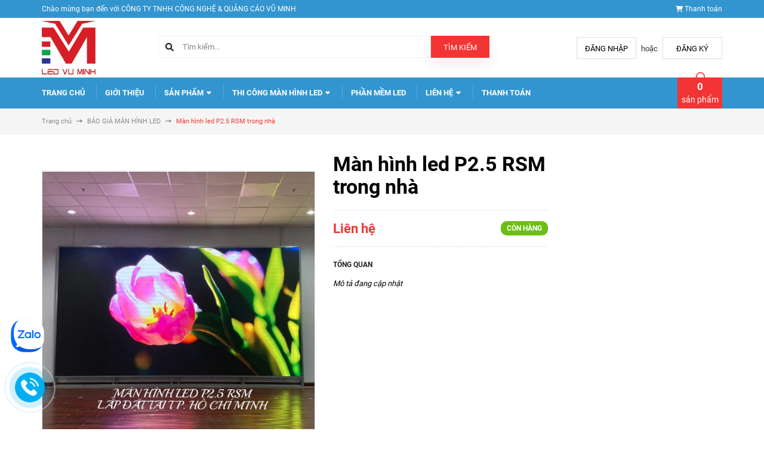

--- FILE ---
content_type: text/css
request_url: https://bizweb.dktcdn.net/100/383/327/themes/887962/assets/main.scss.css?1723712693690
body_size: 10748
content:
@font-face{font-family:swiper-icons;src:url("data:application/font-woff;charset=utf-8;base64, [base64]//wADZ2x5ZgAAAywAAADMAAAD2MHtryVoZWFkAAABbAAAADAAAAA2E2+eoWhoZWEAAAGcAAAAHwAAACQC9gDzaG10eAAAAigAAAAZAAAArgJkABFsb2NhAAAC0AAAAFoAAABaFQAUGG1heHAAAAG8AAAAHwAAACAAcABAbmFtZQAAA/gAAAE5AAACXvFdBwlwb3N0AAAFNAAAAGIAAACE5s74hXjaY2BkYGAAYpf5Hu/j+W2+MnAzMYDAzaX6QjD6/4//Bxj5GA8AuRwMYGkAPywL13jaY2BkYGA88P8Agx4j+/8fQDYfA1AEBWgDAIB2BOoAeNpjYGRgYNBh4GdgYgABEMnIABJzYNADCQAACWgAsQB42mNgYfzCOIGBlYGB0YcxjYGBwR1Kf2WQZGhhYGBiYGVmgAFGBiQQkOaawtDAoMBQxXjg/wEGPcYDDA4wNUA2CCgwsAAAO4EL6gAAeNpj2M0gyAACqxgGNWBkZ2D4/wMA+xkDdgAAAHjaY2BgYGaAYBkGRgYQiAHyGMF8FgYHIM3DwMHABGQrMOgyWDLEM1T9/w8UBfEMgLzE////P/5//f/V/xv+r4eaAAeMbAxwIUYmIMHEgKYAYjUcsDAwsLKxc3BycfPw8jEQA/[base64]/uznmfPFBNODM2K7MTQ45YEAZqGP81AmGGcF3iPqOop0r1SPTaTbVkfUe4HXj97wYE+yNwWYxwWu4v1ugWHgo3S1XdZEVqWM7ET0cfnLGxWfkgR42o2PvWrDMBSFj/IHLaF0zKjRgdiVMwScNRAoWUoH78Y2icB/yIY09An6AH2Bdu/UB+yxopYshQiEvnvu0dURgDt8QeC8PDw7Fpji3fEA4z/PEJ6YOB5hKh4dj3EvXhxPqH/SKUY3rJ7srZ4FZnh1PMAtPhwP6fl2PMJMPDgeQ4rY8YT6Gzao0eAEA409DuggmTnFnOcSCiEiLMgxCiTI6Cq5DZUd3Qmp10vO0LaLTd2cjN4fOumlc7lUYbSQcZFkutRG7g6JKZKy0RmdLY680CDnEJ+UMkpFFe1RN7nxdVpXrC4aTtnaurOnYercZg2YVmLN/d/gczfEimrE/fs/bOuq29Zmn8tloORaXgZgGa78yO9/cnXm2BpaGvq25Dv9S4E9+5SIc9PqupJKhYFSSl47+Qcr1mYNAAAAeNptw0cKwkAAAMDZJA8Q7OUJvkLsPfZ6zFVERPy8qHh2YER+3i/BP83vIBLLySsoKimrqKqpa2hp6+jq6RsYGhmbmJqZSy0sraxtbO3sHRydnEMU4uR6yx7JJXveP7WrDycAAAAAAAH//wACeNpjYGRgYOABYhkgZgJCZgZNBkYGLQZtIJsFLMYAAAw3ALgAeNolizEKgDAQBCchRbC2sFER0YD6qVQiBCv/H9ezGI6Z5XBAw8CBK/m5iQQVauVbXLnOrMZv2oLdKFa8Pjuru2hJzGabmOSLzNMzvutpB3N42mNgZGBg4GKQYzBhYMxJLMlj4GBgAYow/P/PAJJhLM6sSoWKfWCAAwDAjgbRAAB42mNgYGBkAIIbCZo5IPrmUn0hGA0AO8EFTQAA") format("woff");font-weight:400;font-style:normal}:root{--swiper-theme-color:#007aff}.swiper-container{margin-left:auto;margin-right:auto;position:relative;overflow:hidden;list-style:none;padding:0;z-index:1}.swiper-container-vertical>.swiper-wrapper{flex-direction:column}.swiper-wrapper{position:relative;width:100%;height:100%;z-index:1;display:flex;transition-property:transform;box-sizing:content-box}.swiper-container-android .swiper-slide,.swiper-wrapper{transform:translate3d(0px, 0, 0)}.swiper-container-multirow>.swiper-wrapper{flex-wrap:wrap}.swiper-container-multirow-column>.swiper-wrapper{flex-wrap:wrap;flex-direction:column}.swiper-container-free-mode>.swiper-wrapper{transition-timing-function:ease-out;margin:0 auto}.swiper-slide{flex-shrink:0;width:100%;height:100%;position:relative;transition-property:transform}.swiper-slide-invisible-blank{visibility:hidden}.swiper-container-autoheight,.swiper-container-autoheight .swiper-slide{height:auto}.swiper-container-autoheight .swiper-wrapper{align-items:flex-start;transition-property:transform,height}.swiper-container-3d{perspective:1200px}.swiper-container-3d .swiper-cube-shadow,.swiper-container-3d .swiper-slide,.swiper-container-3d .swiper-slide-shadow-bottom,.swiper-container-3d .swiper-slide-shadow-left,.swiper-container-3d .swiper-slide-shadow-right,.swiper-container-3d .swiper-slide-shadow-top,.swiper-container-3d .swiper-wrapper{transform-style:preserve-3d}.swiper-container-3d .swiper-slide-shadow-bottom,.swiper-container-3d .swiper-slide-shadow-left,.swiper-container-3d .swiper-slide-shadow-right,.swiper-container-3d .swiper-slide-shadow-top{position:absolute;left:0;top:0;width:100%;height:100%;pointer-events:none;z-index:10}.swiper-container-3d .swiper-slide-shadow-left{background-image:linear-gradient(to left, rgba(0,0,0,0.5), transparent)}.swiper-container-3d .swiper-slide-shadow-right{background-image:linear-gradient(to right, rgba(0,0,0,0.5), transparent)}.swiper-container-3d .swiper-slide-shadow-top{background-image:linear-gradient(to top, rgba(0,0,0,0.5), transparent)}.swiper-container-3d .swiper-slide-shadow-bottom{background-image:linear-gradient(to bottom, rgba(0,0,0,0.5), transparent)}.swiper-container-css-mode>.swiper-wrapper{overflow:auto;scrollbar-width:none;-ms-overflow-style:none}.swiper-container-css-mode>.swiper-wrapper::-webkit-scrollbar{display:none}.swiper-container-css-mode>.swiper-wrapper>.swiper-slide{scroll-snap-align:start start}.swiper-container-horizontal.swiper-container-css-mode>.swiper-wrapper{scroll-snap-type:x mandatory}.swiper-container-vertical.swiper-container-css-mode>.swiper-wrapper{scroll-snap-type:y mandatory}:root{--swiper-navigation-size:44px}.swiper-button-next,.swiper-button-prev{position:absolute;top:50%;width:calc(var(--swiper-navigation-size)/ 44 * 27);height:var(--swiper-navigation-size);margin-top:calc(-1 * var(--swiper-navigation-size)/ 2);z-index:10;cursor:pointer;display:flex;align-items:center;justify-content:center;color:var(--swiper-navigation-color, var(--swiper-theme-color))}.swiper-button-next.swiper-button-disabled,.swiper-button-prev.swiper-button-disabled{opacity:.35;cursor:auto;pointer-events:none}.swiper-button-next:after,.swiper-button-prev:after{font-family:swiper-icons;font-size:var(--swiper-navigation-size);text-transform:none !important;letter-spacing:0;text-transform:none;font-variant:initial;line-height:1}.swiper-button-prev,.swiper-container-rtl .swiper-button-next{left:10px;right:auto}.swiper-button-prev:after,.swiper-container-rtl .swiper-button-next:after{content:'prev'}.swiper-button-next,.swiper-container-rtl .swiper-button-prev{right:10px;left:auto}.swiper-button-next:after,.swiper-container-rtl .swiper-button-prev:after{content:'next'}.swiper-button-next.swiper-button-white,.swiper-button-prev.swiper-button-white{--swiper-navigation-color:#ffffff}.swiper-button-next.swiper-button-black,.swiper-button-prev.swiper-button-black{--swiper-navigation-color:#000000}.swiper-button-lock{display:none}.swiper-pagination{position:absolute;text-align:center;transition:.3s opacity;transform:translate3d(0, 0, 0);z-index:10}.swiper-pagination.swiper-pagination-hidden{opacity:0}.swiper-container-horizontal>.swiper-pagination-bullets,.swiper-pagination-custom,.swiper-pagination-fraction{bottom:10px;left:0;width:100%}.swiper-pagination-bullets-dynamic{overflow:hidden;font-size:0}.swiper-pagination-bullets-dynamic .swiper-pagination-bullet{transform:scale(0.33);position:relative}.swiper-pagination-bullets-dynamic .swiper-pagination-bullet-active{transform:scale(1)}.swiper-pagination-bullets-dynamic .swiper-pagination-bullet-active-main{transform:scale(1)}.swiper-pagination-bullets-dynamic .swiper-pagination-bullet-active-prev{transform:scale(0.66)}.swiper-pagination-bullets-dynamic .swiper-pagination-bullet-active-prev-prev{transform:scale(0.33)}.swiper-pagination-bullets-dynamic .swiper-pagination-bullet-active-next{transform:scale(0.66)}.swiper-pagination-bullets-dynamic .swiper-pagination-bullet-active-next-next{transform:scale(0.33)}.swiper-pagination-bullet{width:8px;height:8px;display:inline-block;border-radius:100%;background:#000;opacity:.2}button.swiper-pagination-bullet{border:none;margin:0;padding:0;box-shadow:none;-webkit-appearance:none;-moz-appearance:none;appearance:none}.swiper-pagination-clickable .swiper-pagination-bullet{cursor:pointer}.swiper-pagination-bullet-active{opacity:1;background:var(--swiper-pagination-color, var(--swiper-theme-color))}.swiper-container-vertical>.swiper-pagination-bullets{right:10px;top:50%;transform:translate3d(0px, -50%, 0)}.swiper-container-vertical>.swiper-pagination-bullets .swiper-pagination-bullet{margin:6px 0;display:block}.swiper-container-vertical>.swiper-pagination-bullets.swiper-pagination-bullets-dynamic{top:50%;transform:translateY(-50%);width:8px}.swiper-container-vertical>.swiper-pagination-bullets.swiper-pagination-bullets-dynamic .swiper-pagination-bullet{display:inline-block;transition:.2s transform,.2s top}.swiper-container-horizontal>.swiper-pagination-bullets .swiper-pagination-bullet{margin:0 4px}.swiper-container-horizontal>.swiper-pagination-bullets.swiper-pagination-bullets-dynamic{left:50%;transform:translateX(-50%);white-space:nowrap}.swiper-container-horizontal>.swiper-pagination-bullets.swiper-pagination-bullets-dynamic .swiper-pagination-bullet{transition:.2s transform,.2s left}.swiper-container-horizontal.swiper-container-rtl>.swiper-pagination-bullets-dynamic .swiper-pagination-bullet{transition:.2s transform,.2s right}.swiper-pagination-progressbar{background:rgba(0,0,0,0.25);position:absolute}.swiper-pagination-progressbar .swiper-pagination-progressbar-fill{background:var(--swiper-pagination-color, var(--swiper-theme-color));position:absolute;left:0;top:0;width:100%;height:100%;transform:scale(0);transform-origin:left top}.swiper-container-rtl .swiper-pagination-progressbar .swiper-pagination-progressbar-fill{transform-origin:right top}.swiper-container-horizontal>.swiper-pagination-progressbar,.swiper-container-vertical>.swiper-pagination-progressbar.swiper-pagination-progressbar-opposite{width:100%;height:4px;left:0;top:0}.swiper-container-horizontal>.swiper-pagination-progressbar.swiper-pagination-progressbar-opposite,.swiper-container-vertical>.swiper-pagination-progressbar{width:4px;height:100%;left:0;top:0}.swiper-pagination-white{--swiper-pagination-color:#ffffff}.swiper-pagination-black{--swiper-pagination-color:#000000}.swiper-pagination-lock{display:none}.swiper-scrollbar{border-radius:10px;position:relative;-ms-touch-action:none;background:rgba(0,0,0,0.1)}.swiper-container-horizontal>.swiper-scrollbar{position:absolute;left:1%;bottom:3px;z-index:50;height:5px;width:98%}.swiper-container-vertical>.swiper-scrollbar{position:absolute;right:3px;top:1%;z-index:50;width:5px;height:98%}.swiper-scrollbar-drag{height:100%;width:100%;position:relative;background:rgba(0,0,0,0.5);border-radius:10px;left:0;top:0}.swiper-scrollbar-cursor-drag{cursor:move}.swiper-scrollbar-lock{display:none}.swiper-zoom-container{width:100%;height:100%;display:flex;justify-content:center;align-items:center;text-align:center}.swiper-zoom-container>canvas,.swiper-zoom-container>img,.swiper-zoom-container>svg{max-width:100%;max-height:100%;object-fit:contain}.swiper-slide-zoomed{cursor:move}.swiper-lazy-preloader{width:42px;height:42px;position:absolute;left:50%;top:50%;margin-left:-21px;margin-top:-21px;z-index:10;transform-origin:50%;animation:swiper-preloader-spin 1s infinite linear;box-sizing:border-box;border:4px solid var(--swiper-preloader-color, var(--swiper-theme-color));border-radius:50%;border-top-color:transparent}.swiper-lazy-preloader-white{--swiper-preloader-color:#fff}.swiper-lazy-preloader-black{--swiper-preloader-color:#000}@keyframes swiper-preloader-spin{100%{transform:rotate(360deg)}}.swiper-container .swiper-notification{position:absolute;left:0;top:0;pointer-events:none;opacity:0;z-index:-1000}.swiper-container-fade.swiper-container-free-mode .swiper-slide{transition-timing-function:ease-out}.swiper-container-fade .swiper-slide{pointer-events:none;transition-property:opacity}.swiper-container-fade .swiper-slide .swiper-slide{pointer-events:none}.swiper-container-fade .swiper-slide-active,.swiper-container-fade .swiper-slide-active .swiper-slide-active{pointer-events:auto}.swiper-container-cube{overflow:visible}.swiper-container-cube .swiper-slide{pointer-events:none;-webkit-backface-visibility:hidden;backface-visibility:hidden;z-index:1;visibility:hidden;transform-origin:0 0;width:100%;height:100%}.swiper-container-cube .swiper-slide .swiper-slide{pointer-events:none}.swiper-container-cube.swiper-container-rtl .swiper-slide{transform-origin:100% 0}.swiper-container-cube .swiper-slide-active,.swiper-container-cube .swiper-slide-active .swiper-slide-active{pointer-events:auto}.swiper-container-cube .swiper-slide-active,.swiper-container-cube .swiper-slide-next,.swiper-container-cube .swiper-slide-next+.swiper-slide,.swiper-container-cube .swiper-slide-prev{pointer-events:auto;visibility:visible}.swiper-container-cube .swiper-slide-shadow-bottom,.swiper-container-cube .swiper-slide-shadow-left,.swiper-container-cube .swiper-slide-shadow-right,.swiper-container-cube .swiper-slide-shadow-top{z-index:0;-webkit-backface-visibility:hidden;backface-visibility:hidden}.swiper-container-cube .swiper-cube-shadow{position:absolute;left:0;bottom:0px;width:100%;height:100%;background:#000;opacity:.6;-webkit-filter:blur(50px);filter:blur(50px);z-index:0}.swiper-container-flip{overflow:visible}.swiper-container-flip .swiper-slide{pointer-events:none;-webkit-backface-visibility:hidden;backface-visibility:hidden;z-index:1}.swiper-container-flip .swiper-slide .swiper-slide{pointer-events:none}.swiper-container-flip .swiper-slide-active,.swiper-container-flip .swiper-slide-active .swiper-slide-active{pointer-events:auto}.swiper-container-flip .swiper-slide-shadow-bottom,.swiper-container-flip .swiper-slide-shadow-left,.swiper-container-flip .swiper-slide-shadow-right,.swiper-container-flip .swiper-slide-shadow-top{z-index:0;-webkit-backface-visibility:hidden;backface-visibility:hidden}body{font-size:13px;font-family:"Roboto",sans-serif;overflow-x:hidden}.alert.animated.fadeInDown,.alert.animated.bounceInDown{width:350px}@media (max-width: 480px){.alert.animated.fadeInDown,.alert.animated.bounceInDown{width:280px}}svg{width:14px;height:14px;transform:translateY(-1px)}ul{list-style:none outside;padding:0;margin:0}d-none{display:none !important}.inline-block{display:inline-block !important}.hidden{display:none !important}a:hover{color:#f23534}.row.row-noGutter{margin-left:0;margin-right:0}.row.row-noGutter>div[class^="col"]{padding-right:0px;padding-left:0px}.item_product_main .image_thumb img.loaded{width:unset;min-height:unset;height:unset;max-width:100%;max-height:100%}.title_module{display:inline-block;height:40px;line-height:40px;position:absolute;margin-top:-20px;margin-left:-8px;z-index:99}.title_module:after{content:" ";position:absolute;left:100%;top:0;width:0;height:0;border-style:solid;border-width:20px 0 20px 20px;border-color:transparent transparent transparent #f23534}.title_module:before{content:" ";position:absolute;bottom:-12px;left:0px;width:0;height:0;border-style:solid;border-width:0 8px 12px 0;border-color:transparent #d9521a transparent transparent}.title_module h2{font-family:"Roboto",sans-serif;margin:0px;line-height:30px;font-size:16px;font-weight:bold;padding:5px 20px;background-color:#f23534}.title_module h2 a,.title_module h2 span,.title_module h2 .fa{color:#fff;text-decoration:none}.title_module h2 a:hover{color:#f23534}select{-webkit-appearance:none;-moz-appearance:none;appearance:none;background-position:right center;background-image:url("//bizweb.dktcdn.net/100/383/327/themes/887962/assets/ico-select-2.png?1723712563202");background-repeat:no-repeat;background-position:right 10px center;background-color:#fff !important;padding-right:28px;text-indent:0.01px;text-overflow:'';cursor:pointer}@media (max-width: 767px){.hidden-xs{display:none !important}}@media (min-width: 768px) and (max-width: 991px){.hidden-sm{display:none !important}}@media (min-width: 992px) and (max-width: 1199px){.hidden-md{display:none !important}}@media (min-width: 1200px){.hidden-lg{display:none !important}}@media (min-width: 992px){.col-md-pull-4{right:33.33333333%}.col-md-push-8{left:66.66666667%}}@media (min-width: 1200px){.col-lg-pull-4{right:33.33333333%}.col-lg-push-8{left:66.66666667%}}.container{padding-right:15px;padding-left:15px;margin-right:auto;margin-left:auto}@media (min-width: 768px){.container{max-width:750px}}@media (min-width: 992px){.container{max-width:970px}}@media (min-width: 1200px){.container{max-width:1170px}}.container-fluid{padding-right:15px;padding-left:15px;margin-right:auto;margin-left:auto}.a-center{text-align:center !important}.relative{position:relative}.alert{position:relative;padding:.75rem 1.25rem;margin-bottom:1rem;border:1px solid transparent;border-radius:.25rem}.alert-heading{color:inherit}.alert-link{font-weight:700}.alert-dismissible{padding-right:4rem}.alert-dismissible .close{position:absolute;top:0;right:0;padding:.75rem 1.25rem;color:inherit;border:initial;background:initial}.alert-primary{color:#004085;background-color:#cce5ff;border-color:#b8daff}.alert-primary hr{border-top-color:#9fcdff}.alert-primary .alert-link{color:#002752}.alert-secondary{color:#383d41;background-color:#e2e3e5;border-color:#d6d8db}.alert-secondary hr{border-top-color:#c8cbcf}.alert-secondary .alert-link{color:#202326}.alert-success{color:#155724;background-color:#d4edda;border-color:#c3e6cb;padding:15px}.alert-success hr{border-top-color:#b1dfbb}.alert-success .alert-link{color:#0b2e13}.alert-info{color:#0c5460;background-color:#d1ecf1;border-color:#bee5eb}.alert-info hr{border-top-color:#abdde5}.alert-info .alert-link{color:#062c33}.alert-warning{color:#856404;background-color:#fff3cd;border-color:#ffeeba}.alert-warning hr{border-top-color:#ffe8a1}.alert-warning .alert-link{color:#533f03}.alert-danger{color:#721c24;background-color:#f8d7da;border-color:#f5c6cb}.alert-danger hr{border-top-color:#f1b0b7}.alert-danger .alert-link{color:#491217}.alert-danger p{margin:0}.alert-light{color:#818182;background-color:#fefefe;border-color:#fdfdfe}.alert-light hr{border-top-color:#ececf6}.alert-light .alert-link{color:#686868}.alert-dark{color:#1b1e21;background-color:#d6d8d9;border-color:#c6c8ca}.alert-dark hr{border-top-color:#b9bbbe}.alert-dark .alert-link{color:#040505}.btn{display:inline-block;height:40px;line-height:39px;padding:0 20px;text-align:center;white-space:nowrap;outline:none !important;cursor:pointer;border:none;font-weight:400;border-radius:0;letter-spacing:0;box-shadow:0px 10px 21.6px 2.4px rgba(0,0,0,0.06);-webkit-box-shadow:0px 10px 21.6px 2.4px rgba(0,0,0,0.06);-moz-box-shadow:0px 10px 21.6px 2.4px rgba(0,0,0,0.06);-o-box-shadow:0px 10px 21.6px 2.4px rgba(0,0,0,0.06);-os-box-shadow:0px 10px 21.6px 2.4px rgba(0,0,0,0.06);border-radius:0}.btn[disabled],.btn.disabled{cursor:default;background-color:#ebebeb}.btn.btn-primary{padding:0 25px;background:#f23534;color:#fff;border-radius:0;font-size:14px;font-family:"Roboto",sans-serif;border:1px solid transparent}.btn.btn-primary:hover{background:#fff;color:#f23534;border:1px solid #f23534}.btn.btn-popup{text-transform:uppercase !important;width:100%;padding:0 25px;background:#f23534;color:#fff !important;border-radius:25px;font-size:14px !important;font-weight:bold;font-family:"Roboto",sans-serif;border:1px solid transparent !important}.btn.btn-popup:hover{background:#fff;color:#f23534 !important;border:1px solid #f23534 !important}.btn.btn-circle{border-radius:50%;padding:0}.btn.btn-large{height:50px;line-height:50px;padding:0 74px}.btn.btn-small{height:34px;line-height:34px;padding:0 32px;font-size:em(12px)}.btn.btn-dark-address{background:#2a2a2a;border:1px solid transparent !important;color:#fff;padding:0 25px;color:#fff;border-radius:0;font-size:14px}.btn.btn-white{background:#fff;color:#000;border:1px solid #ebebeb;font-weight:400}.btn.btn-white:hover{background:#f44d4c;color:#fff}.btn.btn-gray{background:#9e9e9e;color:#fff}.btn.btn-gray:hover{background:#f23534}.btn.btn-gray a{color:#fff}.btn.btn-full{display:block;width:100%}.swiper-container .swiper-button-disabled{display:none}.swiper-container .swiper-button-next:after,.swiper-container .swiper-button-prev:after{font-size:16px;font-weight:bold;color:#333}.swiper-container .swiper-button-next,.swiper-container .swiper-button-prev{background-image:unset !important}footer{position:relative;background:#f5f5f5}footer .brands{padding:10px 0;background:#000}footer .brands .swiper-pagination-bullets{bottom:3% !important;top:unset !important;right:3% !important;left:unset;text-align:right}footer .brands .swiper-pagination-bullets .swiper-pagination-bullet{box-shadow:none;outline:0;width:9px;height:9px;border:0;background:#fff;border-radius:50%;padding:0;margin:0 3px;font-size:0;opacity:1;-webkit-transition:all .4s ease;-o-transition:all .4s ease;transition:all .4s ease}footer .brands .swiper-pagination-bullets .swiper-pagination-bullet.swiper-pagination-bullet-active{background:#f23534}footer .brands .swiper-button-next{font-size:0;line-height:0;position:absolute;top:50%;display:block;width:25px;height:25px;padding:0;cursor:pointer;outline:none;background:#f5f5f5;line-height:25px;text-align:center;z-index:2;-webkit-transition:all .25s ease;transition:all .25s ease;right:0;border:1px solid #ebebeb;border-radius:0;left:unset}footer .brands .swiper-button-next.swiper-button-disabled{opacity:0.8}footer .brands .swiper-button-next:hover{border-color:#f23534;z-index:100}footer .brands .swiper-button-next:hover:after{color:#f23534}footer .brands .swiper-button-next:after{font-size:10px;line-height:25px;font-weight:bold;color:#f23534}footer .brands .swiper-button-prev{font-size:0;line-height:0;position:absolute;top:50%;display:block;width:25px;height:25px;padding:0;cursor:pointer;outline:none;background:#f5f5f5;line-height:25px;text-align:center;z-index:2;-webkit-transition:all .25s ease;transition:all .25s ease;right:44px;border:1px solid #ebebeb;border-radius:0;opacity:1}footer .brands .swiper-button-prev.swiper-button-disabled{opacity:0.8}footer .brands .swiper-button-prev:after{font-size:10px;line-height:25px;font-weight:bold;color:#f23534}footer .brands .swiper-button-prev:hover{border-color:#f23534;z-index:100}footer .brands .swiper-button-prev:hover:after{color:#f23534}footer .brands .swiper-button-next{top:60%}footer .brands .swiper-button-prev{top:60%}footer .brands .item a{height:80px;display:flex;justify-content:center;align-items:center}footer .brands .item a img{max-width:160px;max-height:80px}footer .subscribe_and_socials{padding:15px 0;background:#3395cf}footer .subscribe_and_socials .subscribe h4{font-size:14px;text-transform:uppercase;display:inline-block;font-weight:700;margin:10px 0;color:#fff}footer .subscribe_and_socials .subscribe .form-subscribe{width:100%;float:left}footer .subscribe_and_socials .subscribe form{width:100%;float:left;position:relative}footer .subscribe_and_socials .subscribe input{height:37px;font-size:14px;border-radius:0;background:#fff;color:#acacac;border:1px solid #e1e1e1;padding:0 115px 0 20px;width:100%;max-width:100%;display:block}footer .subscribe_and_socials .subscribe button{position:absolute;top:0;right:0;background:#f23534;font-size:14px;text-transform:uppercase;min-height:37px;height:37px;color:#fff;padding:0 10px}footer .subscribe_and_socials .subscribe button:hover{color:#f23534;background:transparent}footer .subscribe_and_socials .subscribe button:hover svg path{fill:#f23534}footer .subscribe_and_socials .subscribe button svg path{fill:#fff}footer .subscribe_and_socials .socials{float:right;padding:39px 0 20px;height:95px}@media (max-width: 767px){footer .subscribe_and_socials .socials{float:left}}footer .footer-inner{padding:40px 0 40px 0}@media (max-width: 767px){footer .footer-inner{padding:25px 0 0px 0}}@media (min-width: 768px) and (max-width: 991px){footer .footer-inner{padding:20px 0}}footer .footer-widget{overflow:hidden}@media (max-width: 767px){footer .footer-widget .content-menu{display:none}footer .footer-widget .title-menu{position:relative;padding:5px 0}footer .footer-widget .title-menu:before{content:"";background-image:url(//bizweb.dktcdn.net/100/383/327/themes/887962/assets/i-down.svg?1723712563202);background-repeat:no-repeat;width:12px;height:12px;display:block;background-size:contain;position:absolute;top:18px;right:0px}footer .footer-widget .title-menu.current:before{content:"";background-image:url(//bizweb.dktcdn.net/100/383/327/themes/887962/assets/i-up.svg?1723712563202);background-repeat:no-repeat;width:12px;height:12px;display:block;background-size:contain;position:absolute;top:18px;right:0px}footer .footer-widget .content-menu.current{display:block}}footer .footer-widget h4{font-family:"Roboto",sans-serif;font-size:14px;margin:0;padding:0 0 13px;line-height:24px;font-weight:400;text-transform:uppercase;font-weight:bold}footer .footer-widget p{color:#000;font-size:14px;line-height:24px;margin:0px 0px 10px}footer .footer-widget form{position:relative;margin:5px 0 15px}footer .footer-widget form input{font-family:"Roboto",sans-serif;height:40px;font-size:14px;border-radius:19px;background:#fff;color:#acacac;border:1px solid #e1e1e1;padding:0 20px;width:100%;max-width:100%;display:block}footer .footer-widget form input:focus{border:none}footer .footer-widget form input::placeholder{color:#acacac}footer .footer-widget form button{right:0px !important;background:transparent !important;border:none !important;box-shadow:none;line-height:20px}footer .foo-content ul li{float:left;margin-bottom:5px}footer .foo-content ul li.payment_method{min-height:45px}footer .foo-content ul li.payment_method img{margin:0 5px 5px 0;border:#fff 2px solid}footer .foo-content ul li .foo-icon{border:#dedede 2px solid;width:35px;height:35px;float:left;display:flex;justify-content:center;align-items:center;border-radius:50%;margin-right:10px;color:#f23534}footer .foo-content ul li .foo-detail{width:calc(100% - 45px);float:left;font-size:12px}footer .foo-content ul li .foo-detail:not(.foo-address){line-height:35px;white-space:nowrap}footer .foo-content ul li.foo-list-item{width:100%}footer .foo-content ul li.foo-list-item a{width:100%;float:left;font-size:12px}footer .foo-content ul li.foo-list-item a .fa{width:10px;float:left;line-height:20px}footer .foo-content ul li.foo-list-item a span{width:calc(100% - 10px);float:left;display:block}footer .follow_option li{float:left;margin-right:10px}footer .follow_option li:nth-child(3){margin-right:0px}footer .follow_option li:nth-child(3) svg{width:17px;height:17px}footer .follow_option li:nth-child(1) a{background:#47649e}footer .follow_option li:nth-child(1) a:hover{border:1px solid #47649e;background:transparent;color:#47649e}footer .follow_option li:nth-child(2) a{background:#00a0d1}footer .follow_option li:nth-child(2) a:hover{border:1px solid #00a0d1;background:transparent;color:#00a0d1}footer .follow_option li:nth-child(3) a{background:#dd4b39}footer .follow_option li:nth-child(3) a:hover{border:1px solid #dd4b39;background:transparent;color:#dd4b39}footer .follow_option li a{display:inline-block;width:35px;height:35px;background-color:#898989;text-align:center;line-height:35px;border-radius:3px;text-decoration:none;border:1px solid transparent}footer .follow_option li a .fa{color:#cccccc;font-size:14px;line-height:34px}footer .follow_option li a svg{width:12px;height:12px}footer .follow_option li a svg path{fill:#fff}footer .list-menu{margin-bottom:15px;line-height:24px}footer .list-menu .logo_footer{margin:0;padding:15px 0;width:100%;text-align:center}footer .list-menu a{font-family:"Roboto",sans-serif;font-size:14px;color:#000}footer .list-menu a:hover{color:#f23534}footer .list-menu li{color:#000;line-height:25px}footer .list-menu li .fa{margin-right:5px}footer .list-menu li svg{transform:translateY(-1px);width:10px;height:10px;margin-right:5px}footer .list-menu li svg path{fill:#000}footer .list-menu li:hover a{color:#f23534;text-decoration:none}footer .list-menu li:hover svg path{fill:#f23534}footer .list-menu.contact .fa{width:20px;margin-right:5px;color:#f23534}footer .menu_first li{font-size:14px;margin-bottom:5px;float:left;width:100%}footer .menu_first li .fa{border:#dedede 2px solid;width:35px;height:35px;float:left;display:flex;justify-content:center;align-items:center;border-radius:50%;margin-right:10px}footer .menu_first li .fa svg{margin-right:0;width:12px;height:12px}footer .menu_first li .fa svg path{fill:#f23534}footer .menu_first li span,footer .menu_first li a{text-decoration:none;width:calc(100% - 45px);display:block;display:flex;justify-content:flex-start;align-items:center}footer .menu_first li.li_first{display:flex}footer .menu_first li.li_first span,footer .menu_first li.li_first a{width:initial;height:initial}footer .copyright{color:#fff;font-size:14px;position:relative;color:#000;background:#f5f5f5;padding:10px 0;border-top:#dedede 1px solid}@media (max-width: 767px){footer .copyright{margin-top:20px}}footer .copyright span{color:#000;font-size:13px;font-weight:400}footer .copyright span b{font-weight:bold}footer .copyright a,footer .copyright b{font-weight:400;color:#000}footer .copyright a.bold_color,footer .copyright b.bold_color{font-weight:bold;color:#f23534}footer .copyright a:hover{color:#f23534}footer .copyright .ul_menu_fot{display:inline-block}footer .copyright .ul_menu_fot li{float:left;font-size:14px;margin:0px 9px}footer .copyright .ul_menu_fot li a{text-decoration:none;color:#191918;text-transform:uppercase}footer .copyright .ul_menu_fot li a:hover{color:#f23534}footer .copyright .fot_copyright{text-align:left}footer .social-icons li{margin-right:10px}footer form{position:relative}footer form button#subscribe{position:absolute;right:0}@media (min-width: 768px) and (max-width: 991px){.footer-inner .col-sm-6:nth-child(2n+1){clear:left}}@media (max-width: 991px){.copyright .inner .fot_copyright{text-align:center !important}.copyright .inner .fot_menu_copyright .ul_menu_fot{width:100%;padding-right:0px;text-align:center}.copyright .inner .fot_menu_copyright .ul_menu_fot li{float:none;display:inline-block}}@media (max-width: 767px){.copyright .inner .wsp{overflow:hidden;padding:15px 0px;display:block}.copyright .inner .mobile{display:block;width:100%;text-align:center !important;line-height:24px}footer .site-footer .first_wid h4{border-top:0}footer .site-footer h4{position:relative}footer .footer-inner .col-xs-12:nth-child(2){margin-top:20px}.padding-bottom-50{padding-bottom:20px !important}}#back-to-top{position:fixed;bottom:25px;z-index:999;top:auto !important;width:25px;height:25px;font-size:14px;font-weight:400;text-align:center;line-height:25px;background:#f23534;color:#fff;cursor:pointer;border:solid 1px #f23534;border-radius:3px;text-decoration:none;transition:opacity 0.2s ease-out;opacity:0}#back-to-top svg path{fill:#fff}#back-to-top:hover{background:#fff;color:#f23534}#back-to-top:hover svg path{fill:#f23534}#back-to-top.show{opacity:1}@media (min-width: 1441px){#back-to-top{right:5%;bottom:25px}}@media (min-width: 1200px) and (max-width: 1440px){#back-to-top{right:5%;bottom:25px}}@media (min-width: 768px) and (max-width: 1199px){#back-to-top{right:15px;bottom:25px}}@media (max-width: 767px){#back-to-top{right:5%;bottom:25px}}.product-box{position:relative;padding:0px 15px;margin:15px 0;overflow:hidden;text-align:center;-webkit-transition:0.3s;-moz-transition:0.3s;-ms-transition:0.3s;-o-transition:0.3s;transition:0.3s}.product-box .product-action .btn-circle,.product-box .product-action .btn_view{position:relative;text-align:center;border:none;box-shadow:none;display:inline-block;-webkit-transition:all .5s ease;-o-transition:all .5s ease;transition:all .5s ease;border:1px solid #dedede;padding:7px;color:#000;background:#fff;font-size:11px;font-weight:bold;min-height:auto;text-transform:uppercase;line-height:normal}.product-box .product-action .btn-circle:hover,.product-box .product-action .btn_view:hover{background:#f23534;color:#fff;border:1px solid #f23534}.product-box .product-action .btn-circle:hover svg path,.product-box .product-action .btn_view:hover svg path{fill:#fff}.product-box .product-action .btn-hethang{background:#f56564;opacity:0.7;color:#fff}.product-box .product-action .btn-hethang svg path{fill:#fff}.product-box .product-action .action-info{padding-top:20px;margin-bottom:5px;display:inline-block;letter-spacing:-0px}.product-box .product-action svg{width:11px;height:11px;transform:translateY(-1px)}.product-box .product-action svg path{fill:#000}.product-box .product-thumbnail{position:relative;overflow:hidden;margin:6px 0 10px}.product-box .product-thumbnail .image_thumb{justify-content:center;display:flex;-o-justify-content:center;-moz-justify-content:center;-webkit-justify-content:center;-os-justify-content:center;-o-display:flex;-moz-display:flex;-webkit-display:flex;-os-display:flex;align-items:center;position:relative}.product-box .product-thumbnail .image_thumb img{max-width:100%;max-height:100%;width:auto !important;position:absolute;top:0;bottom:0;left:0;right:0;margin:auto;transition:all 0.5s}.product-box .product-thumbnail .sale-flash{font-size:11px;font-family:"Roboto",sans-serif;color:#fff;background:#f23534;padding:0;text-align:center;position:absolute;top:0;right:0;z-index:1;font-weight:700;width:45px;height:25px;line-height:25px;border-radius:0}.product-box .product-name{text-align:center;font-family:"Roboto",sans-serif;font-size:13px;line-height:18px;font-weight:300;overflow:hidden;margin:0;margin-bottom:5px;font-weight:700}.product-box .product-name a{color:#000;text-decoration:none}.product-box .product-name:hover{color:#f23534}.product-box .product-name:hover a{color:#f23534}.product-box .product-info{text-align:left;height:23px;z-index:10}.product-box .product-info .price-box{position:relative;text-align:center;font-size:14px;font-family:"Roboto",sans-serif;color:#f23534;font-weight:bold;line-height:22px}.product-box .product-info .price-box .compare-price{font-size:14px;font-family:"Roboto",sans-serif;line-height:23px;color:#ababab;text-decoration:line-through;font-weight:400;padding-left:0px}.product-box .product-info .blockprice{min-height:30px;width:100%;float:left}.myblog{width:100%;float:left}.myblog .image-blog-left{display:block;float:left;width:100%}.myblog .image-blog-left img{height:auto;width:auto}.myblog .content_blog{display:block;float:left;padding-top:15px;width:100%;text-align:left}@media (max-width: 1199px){.myblog .content_blog{width:100%;padding-left:0px;margin-top:15px}}.myblog .content_blog .h3{margin:0 0 35px 0;padding:0;font-size:16px;font-family:"Roboto",sans-serif;font-weight:600;color:#000;position:relative}.myblog .content_blog .h3:before{width:50px;content:"";background:#ebebeb;height:5px;position:absolute;bottom:-20px}.myblog .content_blog .h3 a{color:#000}.myblog .content_blog .h3:hover a{color:#f23534}.myblog .content_blog .time_post{font-family:"Roboto",sans-serif;font-size:13px;width:100%;float:left;display:block;margin-bottom:10px;padding-bottom:10px;color:#707070}.myblog .content_blog .time_post svg{width:12px;height:12px;transform:translateY(-2px)}.myblog .content_blog .time_post svg path{fill:#bcbcbc}.toolbar{position:fixed;width:70px;right:0;top:20%;z-index:999}@media (max-width: 1199px){.toolbar{left:15px;right:auto;bottom:40px;top:auto}}.toolbar .inner{padding-left:0px;width:100%;text-align:center;position:relative}.toolbar .inner a{display:block;height:45px;width:45px;line-height:48px;border-radius:50%;text-align:center;position:relative;background:#f23534;margin-bottom:8px;-webkit-transition:all .4s ease;-o-transition:all .4s ease;transition:all .4s ease}.toolbar .inner a .fa,.toolbar .inner a .fas,.toolbar .inner a .far,.toolbar .inner a .fab{color:#fff;font-size:30px}.toolbar .inner a svg{width:20px;height:20px;transform:translateY(-2px)}.toolbar .inner a svg path{fill:#fff}.toolbar .inner a:hover{background:#f23534}.toolbar .inner a:hover span{display:block}.toolbar .inner a span{min-width:100px;line-height:34px;background:#f23534;color:#fff;padding:0 15px;border-radius:28px;top:11px;left:-105px;position:absolute;display:none}.toolbar .inner .messenger{background:#007fff}.toolbar .inner .messenger i{font-size:35px}.toolbar .inner .messenger svg{width:30px;height:30px}.toolbar .inner .zalo{background:#0d94e4;line-height:40px}.toolbar .inner .fone{background:#64bc46}.toolbar .inner .fone i{font-size:20px}.suntory-alo-phone{background-color:transparent;cursor:pointer;height:120px;position:fixed;transition:visibility 0.5s ease 0s;width:auto;z-index:200000 !important;top:initial !important}.suntory-alo-ph-circle{animation:1.2s ease-in-out 0s normal none infinite running suntory-alo-circle-anim;background-color:transparent;border:2px solid rgba(30,30,30,0.4);border-radius:100%;height:100px;left:0px;opacity:0.1;position:absolute;top:0px;transform-origin:50% 50% 0;transition:all 0.5s ease 0s;width:100px}.suntory-alo-ph-circle-fill{animation:2.3s ease-in-out 0s normal none infinite running suntory-alo-circle-fill-anim;border:2px solid transparent;border-radius:100%;height:70px;left:15px;position:absolute;top:15px;transform-origin:50% 50% 0;transition:all 0.5s ease 0s;width:70px}.suntory-alo-ph-img-circle{border:2px solid transparent;border-radius:100%;height:50px;left:25px;opacity:1;position:absolute;top:25px;transform-origin:50% 50% 0;width:50px;text-align:center}.suntory-alo-phone.suntory-alo-hover,.suntory-alo-phone:hover{opacity:1}.suntory-alo-phone.suntory-alo-active .suntory-alo-ph-circle{animation:1.1s ease-in-out 0s normal none infinite running suntory-alo-circle-anim !important}.suntory-alo-phone.suntory-alo-static .suntory-alo-ph-circle{animation:2.2s ease-in-out 0s normal none infinite running suntory-alo-circle-anim !important}.suntory-alo-phone.suntory-alo-hover .suntory-alo-ph-circle,.suntory-alo-phone:hover .suntory-alo-ph-circle{border-color:#00aff2;opacity:0.5}.suntory-alo-phone.suntory-alo-green.suntory-alo-hover .suntory-alo-ph-circle,.suntory-alo-phone.suntory-alo-green:hover .suntory-alo-ph-circle{border-color:#EB278D;opacity:1}.suntory-alo-phone.suntory-alo-green .suntory-alo-ph-circle{border-color:#bfebfc;opacity:1}.suntory-alo-phone.suntory-alo-hover .suntory-alo-ph-circle-fill,.suntory-alo-phone:hover .suntory-alo-ph-circle-fill{background-color:rgba(0,175,242,0.9)}.suntory-alo-phone.suntory-alo-green.suntory-alo-hover .suntory-alo-ph-circle-fill,.suntory-alo-phone.suntory-alo-green:hover .suntory-alo-ph-circle-fill{background-color:#EB278D}.suntory-alo-phone.suntory-alo-green .suntory-alo-ph-circle-fill{background-color:rgba(0,175,242,0.9)}.suntory-alo-phone.suntory-alo-hover .suntory-alo-ph-img-circle,.suntory-alo-phone:hover .suntory-alo-ph-img-circle{background-color:#00aff2}.suntory-alo-phone.suntory-alo-green.suntory-alo-hover .suntory-alo-ph-img-circle,.suntory-alo-phone.suntory-alo-green:hover .suntory-alo-ph-img-circle{background-color:#EB278D}.suntory-alo-phone.suntory-alo-green .suntory-alo-ph-img-circle{background-color:#00aff2}@keyframes suntory-alo-circle-anim{0%{opacity:0.1;transform:rotate(0deg) scale(0.5) skew(1deg)}30%{opacity:0.5;transform:rotate(0deg) scale(0.7) skew(1deg)}100%{opacity:0.6;transform:rotate(0deg) scale(1) skew(1deg)}}@keyframes suntory-alo-circle-img-anim{0%{transform:rotate(0deg) scale(1) skew(1deg)}10%{transform:rotate(-25deg) scale(1) skew(1deg)}20%{transform:rotate(25deg) scale(1) skew(1deg)}30%{transform:rotate(-25deg) scale(1) skew(1deg)}40%{transform:rotate(25deg) scale(1) skew(1deg)}50%{transform:rotate(0deg) scale(1) skew(1deg)}100%{transform:rotate(0deg) scale(1) skew(1deg)}}@keyframes suntory-alo-circle-fill-anim{0%{opacity:0.2;transform:rotate(0deg) scale(0.7) skew(1deg)}50%{opacity:0.2;transform:rotate(0deg) scale(1) skew(1deg)}100%{opacity:0.2;transform:rotate(0deg) scale(0.7) skew(1deg)}}.suntory-alo-ph-img-circle i{animation:1s ease-in-out 0s normal none infinite running suntory-alo-circle-img-anim;font-size:30px;line-height:50px;color:#fff}@keyframes suntory-alo-ring-ring{0%{transform:rotate(0deg) scale(1) skew(1deg)}10%{transform:rotate(-25deg) scale(1) skew(1deg)}20%{transform:rotate(25deg) scale(1) skew(1deg)}30%{transform:rotate(-25deg) scale(1) skew(1deg)}40%{transform:rotate(25deg) scale(1) skew(1deg)}50%{transform:rotate(0deg) scale(1) skew(1deg)}100%{transform:rotate(0deg) scale(1) skew(1deg)}}.messenger-fix{position:fixed;bottom:210px;left:17px;padding:7.5px;top:initial !important;z-index:99}.suntory-alo-phone span{float:right;background:rgba(235,39,141,0.7);color:#fff;border-radius:20px;padding:5px 15px;margin-top:34px;display:none;margin-left:75px}@media (min-width: 1200px){.suntory-alo-phone:hover span{display:block}}footer .menu_first li:last-child{margin-bottom:20px}.product-action{clear:both}


--- FILE ---
content_type: text/css
request_url: https://bizweb.dktcdn.net/100/383/327/themes/887962/assets/header.scss.css?1723712693690
body_size: 4114
content:
.topbar{height:30px;line-height:30px;color:#fff;background:#3395cf;font-size:12px}.topbar a{color:#fff;font-size:12px}.topbar a:hover{color:#f23534}.topbar .checkout{text-align:right}.topbar .checkout svg{width:12px;height:12px}.topbar .checkout svg path{fill:#fff}.topbar .list-inline li{margin-right:15px}.mainbar{background:#fff}.mainbar .header_main{display:flex;flex-flow:row;justify-content:center;align-items:center;padding:5px 0}.mainbar .heade_menunavs{background:#222}.mainbar .account a{color:#000;background:#fff;border:1px solid #dedede;height:37px;line-height:37px;display:inline-block;width:100px;text-align:center;text-transform:uppercase}.mainbar .account a:hover{background:#f23534;color:#fff;border:1px solid #f23534}.mainbar .account span{color:#333;padding:0 5px}@media (min-width: 768px){.mainbar .account{text-align:right}}@media (max-width: 767px){.mainbar .account{padding:10px 15px;display:flex;justify-content:center;align-items:center;flex-flow:row}.mainbar .account span{width:50px;text-align:center;padding:0;float:left}.mainbar .account a{width:calc(50% - 25px);float:left}}.header-main{padding:10px 0 0px}@media (max-width: 991px){.header-main{padding:20px 0}}.logo{display:inline-block;font-size:em(40px)}.logo img{max-height:90px}.inline-block.account-dr{position:relative}@media (max-width: 991px){.inline-block.account-dr{position:relative;width:40px;margin-left:10px;transform:translateY(-15px);height:50px;z-index:100}.inline-block.account-dr>a svg{width:20px;height:20px}}.inline-block.account-dr:hover ul.account-ct{display:block}.inline-block.account-dr>a{color:#fff}.inline-block.account-dr>a svg path{fill:#fff}ul.account-ct{display:none;position:absolute;min-width:200px;background:#fff;z-index:10;padding:15px;border:1px solid #ebebeb}@media (max-width: 991px){ul.account-ct{right:0px;top:49px;min-width:140px}}ul.account-ct li{line-height:20px;margin:0;display:block;float:none;text-align:left;font-size:13px}ul.account-ct li i{min-width:15px}ul.account-ct li i.fa-heart{font-size:11px}ul.account-ct li a{color:#898989;letter-spacing:-0.1px}ul.account-ct li a:hover{color:#f23534}@media (min-width: 768px) and (max-width: 991px){.search-header{padding:0}}.header_search{width:100%;display:inline-block}.header_search input{float:left}.header_search .input-group-btn{position:relative;white-space:nowrap;width:1%;padding:0;display:table-cell;vertical-align:middle}.header_search .input-group{width:100%;margin-bottom:0;position:relative;display:table;border-collapse:separate}.header_search .input-group svg{position:absolute;left:12px;z-index:3;top:13px}.header_search input.input-group-field.st-default-search-input.search-text{border:none;color:#333;height:37px;font-size:13px;width:100%;padding:0 20px 0 40px;border:1px solid #f1f1f1}.header_search input.input-group-field.st-default-search-input.search-text::-webkit-input-placeholder{color:#828282 !important}.header_search input.input-group-field.st-default-search-input.search-text::-moz-placeholder{color:#828282 !important}.header_search input.input-group-field.st-default-search-input.search-text:-ms-input-placeholder{color:#828282 !important}.header_search input.input-group-field.st-default-search-input.search-text:-moz-placeholder{color:#828282 !important}@media (max-width: 1199px){.header_search input.input-group-field.st-default-search-input.search-text{width:100%}}.header_search button{background:#f23534;color:#fff;font-size:13px;height:37px;line-height:37px;border:1px solid transparent;text-transform:uppercase}.header_search button:hover{color:#f23534;background:#fff}.menu2{font-family:"Roboto",sans-serif;font-size:13px;font-weight:400;margin-bottom:15px;line-height:35px;background:#fcfcfc url(//bizweb.dktcdn.net/100/383/327/themes/887962/assets/bg-menu2.png?1723712563202);text-align:center}.menu2 ul{text-align:center}.menu2 li.inline-block{display:inline-block !important;float:none;padding:0 10px;font-style:italic}.menu2 li.inline-block a{color:#898989;list-style:none}.menu2 li.inline-block a:hover{color:#f23534}.mini-cart{z-index:10;text-align:center;display:inline-block;float:right;position:relative;width:75px;background:#f23534;display:flex;justify-content:center;align-items:center;position:absolute;top:0;right:15px;bottom:0}@media (max-width: 991px){.mini-cart{width:40px;height:50px}}.mini-cart:hover .top-cart-content{display:block;top:100%}.mini-cart .dropdown-toggle{font-size:12px;padding:0;text-transform:none}.mini-cart .cart-label{color:#fff;position:relative;display:block;font-size:14px;white-space:nowrap}.mini-cart .cart-label:before{content:"";position:absolute;background-image:url(//bizweb.dktcdn.net/100/383/327/themes/887962/assets/circle-cart.png?1723712563202);background-repeat:no-repeat;width:15px;height:18px;background-size:contain;left:50%;margin-left:-7px;top:-14px;z-index:-1}.mini-cart .cart-label svg{width:19px;height:19px}.mini-cart .cart-label svg path{fill:#fff}.mini-cart .cart-label span#cart-total{font-size:17px;font-weight:bold;line-height:normal}.top-cart-contain{padding:0;right:0;z-index:1000;height:40px;width:100%}@media (max-width: 991px){.header .mega-content{display:none}}@media (min-width: 992px){.header .nav-item{position:relative;display:inline-block}.header .nav-item.has-mega{position:static}.header .nav-item:first-child>a{padding-left:0}.header .nav-item>a{line-height:32px;padding:10px 15px;color:#fff;font-size:13px;font-weight:600;text-transform:uppercase;text-transform:uppercase;padding-bottom:6px;border-bottom:transparent 4px solid;background:transparent !important;-webkit-transition:all ease 0.3s;-moz-transition:all ease 0.3s;-ms-transition:all ease 0.3s;-o-transition:all ease 0.3s;transition:all ease 0.3s;display:block;position:relative}.header .nav-item>a:before{content:" ";border-left:#fff 1px dashed;position:absolute;left:0;height:50%;top:50%;width:1px;opacity:.3;-moz-transform:translateY(-50%);-o-transform:translateY(-50%);-ms-transform:translateY(-50%);-webkit-transform:translateY(-50%);transform:translateY(-50%)}.header .nav-item>a svg{width:12px;height:12px;transform:translateY(-2px)}.header .nav-item>a svg path{fill:#fff}.header .nav-item:first-child>a:before{display:none}.header .nav-item .nav-item-lv2{padding:0 10px;position:relative}.header .nav-item .nav-item-lv2 .fa{position:absolute;right:0px;padding:0px 10px;top:0;line-height:41px;color:#707a90}.header .nav-item .nav-item-lv3{padding:0 10px;position:relative}.header .nav-item .nav-item-lv3 .fa{position:absolute;right:0px;padding:0px 10px;top:0;line-height:41px}.header .nav-item.active>a{color:#f23534 !important;background:none}.header .nav-item.active>a svg path{fill:#f23534}.header .nav-item:hover>a{color:#f23534 !important;background:none;border-color:#f23534;background:transparent}.header .nav-item:hover>a svg path{fill:#f23534}.header .nav-item:hover>.fa{color:#f23534}.header .nav-item:hover:before{color:#f23534}.header .nav-item:hover>.dropdown-menu{display:block;margin-top:0;border-top:0px;border-radius:0px;width:200px;padding:0px;background:#303a5d}.header .nav-item:hover>.dropdown-menu li{padding:0px 0px}.header .nav-item:hover>.dropdown-menu li>a{display:block;padding:10px 10px;color:#707a90}.header .nav-item:hover>.dropdown-menu li>a .fa{float:right;line-height:18px;font-size:16px;color:#707a90}.header .nav-item:hover>.dropdown-menu li:last-child>a{border-bottom:0px}.header .nav-item:hover>.dropdown-menu li:hover>a{background-color:#f23534;color:#fff}.header .nav-item:hover>.dropdown-menu li:hover>a .fa{color:#fff}.header .nav-item:hover>.dropdown-menu li:hover>.fa{color:#fff}.header .nav-item:hover>.mega-content{display:block}.header .nav-item li.dropdown-submenu{position:relative}.header .nav-item li.dropdown-submenu .lv-4{margin-top:-5px}.header .nav-item li.dropdown-submenu .dropdown-menu,.header .nav-item li.dropdown-submenu .lv-4{display:none;margin-top:0;border-top:0px;border-radius:0px;width:200px;padding:0px;left:99%;top:0px;background:#303a5d}.header .nav-item li.dropdown-submenu .dropdown-menu li,.header .nav-item li.dropdown-submenu .lv-4 li{padding:0px 0px}.header .nav-item li.dropdown-submenu .dropdown-menu li>a,.header .nav-item li.dropdown-submenu .lv-4 li>a{display:block;padding:10px 10px;color:#707a90}.header .nav-item li.dropdown-submenu .dropdown-menu li .fa,.header .nav-item li.dropdown-submenu .lv-4 li .fa{position:absolute;right:0px;padding:0px 5px;top:0;line-height:41px;color:#707a90}.header .nav-item li.dropdown-submenu .dropdown-menu li:last-child>a,.header .nav-item li.dropdown-submenu .lv-4 li:last-child>a{border-bottom:0px}.header .nav-item li.dropdown-submenu .dropdown-menu li:hover>a,.header .nav-item li.dropdown-submenu .lv-4 li:hover>a{background-color:#f23534;color:#fff}.header .nav-item li.dropdown-submenu .dropdown-menu li:hover>a .fa,.header .nav-item li.dropdown-submenu .lv-4 li:hover>a .fa{color:#fff}.header .nav-item li.dropdown-submenu .dropdown-menu li:hover .fa,.header .nav-item li.dropdown-submenu .lv-4 li:hover .fa{color:#fff}.header .nav-item li.dropdown-submenu .dropdown-menu li:hover>.lv-4,.header .nav-item li.dropdown-submenu .lv-4 li:hover>.lv-4{display:block;border-top:0px;border-radius:0px}.header .nav-item li.dropdown-submenu:hover>.dropdown-menu{display:block;border-top:0px;border-radius:0px}.header .mega-content{display:none;position:absolute;width:1140px;background:#fff;z-index:100;padding:20px;border:1px solid #ebebeb;left:0px}}@media (min-width: 992px) and (min-width: 992px) and (max-width: 1199px){.header .mega-content{width:940px}}@media (min-width: 992px){.header .mega-content .level1.item{float:left;width:25%;padding:0 5px;margin-bottom:10px;text-align:left}.header .mega-content .level1.item h2{color:#575454}.header .mega-content .level1.item h2:hover{color:#f23534}.header .mega-content .level1.item span{color:#575454}.header .mega-content .level1.item span:hover{color:#f23534}.header .mega-content .h4{font-size:14px;font-weight:700;text-transform:uppercase;margin:10px 0}.header .mega-content li.level2{line-height:16px;padding:4px 0}.header .menu_hide_lg{display:none}.header .bg-header-nav{text-align:left}.header .header-nav>ul.item_big{position:relative}.header .header-nav>ul.item_big>li.nav-item .item_small{overflow:hidden;display:block;max-height:0px;max-width:0px;opacity:0;-webkit-transform:perspective(600px) rotateX(-90deg);-moz-transform:perspective(600px) rotateX(-90deg);-ms-transform:perspective(600px) rotateX(-90deg);-o-transform:perspective(600px) rotateX(-90deg);transform:perspective(600px) rotateX(-90deg);-webkit-transition:-webkit-transform 0.5s ease, opacity 0.6s ease, max-height 0.6s step-end, max-width 0.6s step-end, padding 0.6s step-end;-o-transition:-o-transform 0.5s ease, opacity 0.6s ease, max-height 0.6s step-end, max-width 0.6s step-end, padding 0.6s step-end;transition:transform 0.5s ease, opacity 0.6s ease, max-height 0.6s step-end, max-width 0.6s step-end, padding 0.6s step-end;position:absolute;top:100%;left:0px;width:200px;padding:0;background:#fff;-webkit-transform-origin:0% 0%;-moz-transform-origin:0% 0%;-ms-transform-origin:0% 0%;-o-transform-origin:0% 0%;transform-origin:0% 0%;z-index:999;border:1px solid #ebebeb;box-shadow:none;padding:15px 0;min-width:200px;width:200px;margin:0;padding:0;border-bottom:#000 4px solid}.header .header-nav>ul.item_big>li.nav-item>ul li{float:none;padding:0 0;position:relative}.header .header-nav>ul.item_big>li.nav-item>ul li:last-child>a{border-bottom:0}.header .header-nav>ul.item_big>li.nav-item>ul li:hover>ul{display:block;position:absolute;width:200px;padding:0;z-index:99}}@media (min-width: 992px) and (max-width: 1199px) and (min-width: 992px){.header .header-nav>ul.item_big>li.nav-item>ul li:hover>ul{width:100%;padding-left:0}.header .header-nav>ul.item_big>li.nav-item>ul li:hover>ul li a{padding-left:25px}}@media (min-width: 992px){.header .header-nav>ul.item_big>li.nav-item>ul li a{font-weight:400;font-size:13px;line-height:22px;display:block;padding:4px 25px 4px 15px;color:#000;position:relative;text-align:left}.header .header-nav>ul.item_big>li.nav-item>ul li svg{position:absolute;top:9px;right:10px}.header .header-nav>ul.item_big>li.nav-item>ul li .fa-caret-down{visibility:visible;position:absolute;right:5px;top:0;width:30px;height:35px;line-height:35px;text-align:center;display:inline-block}.header .header-nav>ul.item_big>li.nav-item>ul li .fa-caret-down:before{content:"";position:absolute;width:0;height:0;border-style:solid;border-width:5px 5px 0 5px;border-color:#707a90 transparent transparent transparent;display:inline-block;top:50%;transform:translateY(-50%);right:10px;transition:0.5s}.header .header-nav>ul.item_big>li.nav-item>ul li ul{display:none;left:198px;top:0px;background:#fff;-webkit-transform-origin:0% 0%;-moz-transform-origin:0% 0%;-ms-transform-origin:0% 0%;-o-transform-origin:0% 0%;transform-origin:0% 0%;z-index:99;border:1px solid #ebebeb;padding:15px 0}.header .header-nav>ul.item_big>li.nav-item>ul>li{color:#000}.header .header-nav>ul.item_big>li.nav-item>ul>li:hover>a{color:#f23534}.header .header-nav>ul.item_big>li.nav-item>ul>li:hover>svg path{fill:#f23534}.header .header-nav>ul.item_big>li.nav-item>ul>li:hover .fa-caret-down:before{border-color:#fff transparent transparent transparent}.header .header-nav>ul.item_big>li.nav-item>ul>li ul li:hover>a{color:#f23534}.header .header-nav>ul.item_big>li.nav-item>ul>li ul li:hover .fa-caret-down:before{border-color:#fff transparent transparent transparent}.header .header-nav>ul.item_big>li.nav-item:hover>ul{overflow:visible;max-height:3000px;max-width:3000px;opacity:1;-webkit-transform:perspective(600px) rotateX(0deg);-moz-transform:perspective(600px) rotateX(0deg);-ms-transform:perspective(600px) rotateX(0deg);-o-transform:perspective(600px) rotateX(0deg);transform:perspective(600px) rotateX(0deg);-webkit-transition:-webkit-transform 0.5s ease, opacity 0.2s ease, max-height 0s step-end, max-width 0s step-end, padding 0s step-end;-o-transition:-o-transform 0.5s ease, opacity 0.2s ease, max-height 0s step-end, max-width 0s step-end, padding 0s step-end;transition:transform 0.5s ease, opacity 0.2s ease, max-height 0s step-end, max-width 0s step-end, padding 0s step-end}}@media (min-width: 992px){.opacity_menu.open_opacity{background:transparent;content:" ";width:100%;height:100%;position:fixed;top:0px !important;left:0px;z-index:999999}}@media (max-width: 1199px){.opacity_menu.current{background:rgba(0,0,0,0.8);position:fixed;top:0 !important;left:0;height:100%;width:100%;z-index:99999}}.site-nav-mobile{border-bottom:#dedede 2px solid;background:#222;position:relative}.site-nav-mobile .sidebar-menu-title{background:rgba(255,255,255,0.135);color:#fff;padding:10px;position:relative}.site-nav-mobile .sidebar-menu-title .fa{padding:0 15px;display:block}.site-nav-mobile .sidebar-menu-title .module-title{display:flex;align-items:center;height:30px}.site-nav-mobile .sidebar-menu-title .module-title .sticky_logo img{max-height:35px}.site-nav-mobile .sidebar-menu-title .module-title svg{margin:0 10px}.site-nav-mobile .sidebar-menu-title .module-title svg path{fill:#fff}.site-nav-mobile .sidebar-menu-content{display:none;background:#fff;max-height:80vh;overflow:auto}.mobile-cart{background:#f23534;position:absolute;top:0;bottom:-5px;right:15px;width:50px;display:flex;justify-content:center;align-items:center;font-size:20px;color:#fff}@media (max-width: 991px){.mobile-cart:hover{color:#fff}}.mobile-cart:before{content:"";position:absolute;background-image:url(//bizweb.dktcdn.net/100/383/327/themes/887962/assets/circle-cart.png?1723712563202);background-repeat:no-repeat;width:15px;height:18px;background-size:contain;left:50%;margin-left:-7px;top:-10px;z-index:1}.sticky{position:fixed !important;top:0;left:0;z-index:999;width:100%}.heade_menunavs.menu-header{background:#3395cf}@media (max-width: 991px){.heade_menunavs{width:100%;background-color:#fff;height:100%;position:fixed;top:0 !important;left:0;z-index:99999;width:250px;transform:translateX(-100%);visibility:hidden;transition:transform 0.5s cubic-bezier(0.645, 0.045, 0.355, 1),visibility 0.5s cubic-bezier(0.645, 0.045, 0.355, 1);box-shadow:none;touch-action:manipulation;padding:0}.heade_menunavs .close-menu{position:absolute;right:-30px;z-index:999;top:16px;background:#f23534;height:30px;width:30px;text-align:center;line-height:29px}.heade_menunavs .close-menu svg{width:15px;height:15px}.heade_menunavs .close-menu svg path{fill:#fff}.heade_menunavs.current{visibility:visible;transform:translateX(0)}.heade_menunavs .bg-header-nav{padding-right:0}.heade_menunavs .bg-header-nav .header-nav{float:left;width:100%}.heade_menunavs .item_big{overflow-y:auto;max-height:100vh;height:100vh;margin-top:15px}.heade_menunavs .item_big .nav-item{position:relative}.heade_menunavs .item_big .nav-item a{padding:0 35px 0 10px !important;color:#fff;height:unset;line-height:35px;display:block;font-size:13px}.heade_menunavs .item_big .nav-item a .dib{display:none}.heade_menunavs .item_big .nav-item svg{display:none}.heade_menunavs .item_big .nav-item .fa-caret-down{visibility:visible;position:absolute;right:0px;top:0;width:30px;height:35px;line-height:35px;text-align:center;display:inline-block}.heade_menunavs .item_big .nav-item .fa-caret-down:before{content:"";position:absolute;width:0;height:0;border-style:solid;border-width:4px 4px 0 4px;border-color:#fff transparent transparent transparent;display:inline-block;top:50%;transform:translateY(-50%);right:11px;transition:0.5s}.heade_menunavs .item_big .nav-item .item_small{padding-left:10px}.heade_menunavs .item_big .nav-item .item_small li{position:relative}.heade_menunavs .item_big .nav-item .item_small ul{padding-left:10px}.heade_menunavs .item_big .nav-item .item_small ul li{position:relative}.heade_menunavs .item_big .nav-item .item_small ul li .fa-caret-down{visibility:visible;position:absolute;right:0px;top:0;width:30px;height:35px;line-height:35px;text-align:center;display:inline-block}.heade_menunavs .item_big .nav-item .item_small ul li .fa-caret-down:before{content:"";position:absolute;width:0;height:0;border-style:solid;border-width:4px 4px 0 4px;border-color:#fff transparent transparent transparent;display:inline-block;top:50%;transform:translateY(-50%);right:10px;transition:0.5s}.heade_menunavs li>ul{display:none}.heade_menunavs li .menu_hide_lg>ul{display:none}.heade_menunavs li.current>a{color:#f23534 !important}.heade_menunavs li.current>ul{display:block}.heade_menunavs li.current .fa.current{transform:rotate(180deg);-webkit-transform:rotate(180deg);-moz-transform:rotate(180deg);-o-transform:rotate(180deg);-os-transform:rotate(180deg);transition:all 0.5s;margin-top:0px;color:#3ba66b}.heade_menunavs li.current .fa.current:before{border-color:#f23534 transparent transparent transparent}.heade_menunavs li.current .menu_hide_lg>ul{display:block}}@media (max-width: 767px){.logo{display:block;max-width:140px;margin:0 auto;padding:10px}}@media (min-width: 992px){.header .nav-item.active>a:first-child{color:#fff !important}}


--- FILE ---
content_type: text/css
request_url: https://bizweb.dktcdn.net/100/383/327/themes/887962/assets/index.scss.css?1723712693690
body_size: 2537
content:
.alert-warning{color:#856404;background-color:#fff3cd;border-color:#ffeeba}.mailchimp-alerts{margin-top:5px}.home-slider .swiper-slide{text-align:center}.home-slider .swiper-button-next:after,.home-slider .swiper-button-prev:after{font-size:20px;color:#000}.module-header{position:relative}.module-header .view-more{position:absolute;right:0;top:5px}.module-header .module-title{margin:0;font-weight:700}.module-header .module-title a:hover span{color:#000}.module-header .module-title.title-style-1{background:#f23534;color:#fff;font-size:17px;padding:0}.module-header .module-title.title-style-2{background:#f5f5f5;border-bottom:1px solid #f23534;font-size:13px;line-height:normal}.module-header .module-title.title-style-2 a,.module-header .module-title.title-style-2>span{color:#000;font-size:13px;text-transform:uppercase;padding:10px 15px;display:block}.module-header .module-title.title-style-3{border-bottom:#dedede 3px solid;font-size:13px;padding:10px 55px 10px 0;line-height:normal}.module-header .module-title.title-style-3 a,.module-header .module-title.title-style-3>span{color:#fff;text-transform:uppercase;background:#f23534;padding:10px 15px;border-bottom:3px solid rgba(0,0,0,0.1)}.module-header .module-title.title-style-4{font-size:13px;line-height:normal}.module-header .module-title.title-style-4 a,.module-header .module-title.title-style-4>span{color:#000;font-size:13px;font-weight:600;text-transform:uppercase;padding:10px 50px 10px 0;display:block;border-bottom:3px solid rgba(0,0,0,0.1);color:#fff;text-transform:uppercase;background:#f23534;padding:10px 15px}.module-content{margin-bottom:30px;position:relative}.section_banner_image{margin-bottom:20px}.section_slider{margin-bottom:30px}@media (min-width: 768px) and (max-width: 991px){.section_slider .swiper_slider{margin-bottom:30px}}.section_slider .swiper-pagination-bullets{bottom:3% !important;top:unset !important;right:3% !important;left:unset;text-align:right}.section_slider .swiper-pagination-bullets .swiper-pagination-bullet{box-shadow:none;outline:0;width:9px;height:9px;border:0;background:#fff;border-radius:50%;padding:0;margin:0 3px;font-size:0;opacity:1;-webkit-transition:all .4s ease;-o-transition:all .4s ease;transition:all .4s ease}.section_slider .swiper-pagination-bullets .swiper-pagination-bullet.swiper-pagination-bullet-active{background:#f23534}.section_slider .swiper-button-next{font-size:0;line-height:0;position:absolute;top:50%;display:block;width:25px;height:25px;padding:0;cursor:pointer;outline:none;background:#f5f5f5;line-height:25px;text-align:center;z-index:2;-webkit-transition:all .25s ease;transition:all .25s ease;right:0;border:0;border-radius:0;left:unset}.section_slider .swiper-button-next.swiper-button-disabled{opacity:0.5}.section_slider .swiper-button-next:hover{border-color:#f23534;z-index:100}.section_slider .swiper-button-next:hover:after{color:#f23534}.section_slider .swiper-button-next:after{font-size:10px;line-height:25px;font-weight:bold;color:#f23534}.section_slider .swiper-button-prev{font-size:0;line-height:0;position:absolute;top:50%;display:block;width:25px;height:25px;padding:0;cursor:pointer;outline:none;background:#f5f5f5;line-height:25px;text-align:center;z-index:2;-webkit-transition:all .25s ease;transition:all .25s ease;left:0;border:0;border-radius:0;opacity:1}.section_slider .swiper-button-prev.swiper-button-disabled{opacity:0.5}.section_slider .swiper-button-prev:after{font-size:10px;line-height:25px;font-weight:bold;color:#f23534}.section_slider .swiper-button-prev:hover{border-color:#f23534;z-index:100}.section_slider .swiper-button-prev:hover:after{color:#f23534}.section_slider .index-banner:nth-child(1){margin-bottom:9px}.section_policy{overflow:hidden;padding:12px;border-bottom:#dedede 1px dashed;background:#f5f5f5;color:#333;margin-bottom:30px}.section_policy .policy{width:100%;float:left;line-height:20px;text-align:center;display:flex;justify-content:center;align-items:center}.section_policy .policy .policy-icon svg{width:18px;height:18px;margin-right:5px}.section_policy .policy .policy-text h4{font-size:13px;text-transform:uppercase;margin:0;font-weight:400}@media (max-width: 991px){.section-main .order-lg-1{order:2}}@media (max-width: 991px){.section-main .order-lg-2{order:1}}.aside-item .module-content{background:#f8f8f8}.aside-item .module-content .text-warning{padding:8px}.aside-item.sidebar_support .module-content{padding:15px}@media (min-width: 992px) and (max-width: 1199px){.aside-item.sidebar_support .module-content{padding:10px}}.aside-item.sidebar_support .item{border:transparent 1px solid}.aside-item.sidebar_support .item:not(:last-child){margin-bottom:5px}.aside-item.sidebar_support .item .item_image{width:30px;float:left}.aside-item.sidebar_support .item .item_image img{margin-top:15px}.aside-item.sidebar_support .item .item_desc{width:calc(100% - 30px);float:left;display:block;font-size:15px}.aside-item.sidebar_support .item .item_desc .item_title{font-weight:600}.aside-item.sidebar_support .item .item_desc .item_sum .item_detail{font-weight:normal;float:left;display:inline-block;margin:0 5px 0 0}.aside-item.sidebar_support .item .item_desc .item_sum .item_check{font-weight:600;float:left;display:inline-block;color:#000}.aside-item.sidebar_support .item .item_desc .item_sum .item_check:hover{color:#f23534}.aside-item.sidebar_support .item .item_desc .item_sum>div:first-child{margin-right:5px}.aside-item.sidebar_feature_products .swiper-pagination-bullets{bottom:3% !important;top:unset !important;right:3% !important;left:unset;text-align:right}.aside-item.sidebar_feature_products .swiper-pagination-bullets .swiper-pagination-bullet{box-shadow:none;outline:0;width:9px;height:9px;border:0;background:#fff;border-radius:50%;padding:0;margin:0 3px;font-size:0;opacity:1;-webkit-transition:all .4s ease;-o-transition:all .4s ease;transition:all .4s ease}.aside-item.sidebar_feature_products .swiper-pagination-bullets .swiper-pagination-bullet.swiper-pagination-bullet-active{background:#f23534}.aside-item.sidebar_feature_products .swiper-button-next{font-size:0;line-height:0;position:absolute;top:50%;display:block;width:25px;height:25px;padding:0;cursor:pointer;outline:none;background:#f5f5f5;line-height:25px;text-align:center;z-index:2;-webkit-transition:all .25s ease;transition:all .25s ease;right:0;border:0;border-radius:0;left:unset}.aside-item.sidebar_feature_products .swiper-button-next.swiper-button-disabled{opacity:0.5}.aside-item.sidebar_feature_products .swiper-button-next:hover{border-color:#f23534;z-index:100}.aside-item.sidebar_feature_products .swiper-button-next:hover:after{color:#f23534}.aside-item.sidebar_feature_products .swiper-button-next:after{font-size:10px;line-height:25px;font-weight:bold;color:#f23534}.aside-item.sidebar_feature_products .swiper-button-prev{font-size:0;line-height:0;position:absolute;top:50%;display:block;width:25px;height:25px;padding:0;cursor:pointer;outline:none;background:#f5f5f5;line-height:25px;text-align:center;z-index:2;-webkit-transition:all .25s ease;transition:all .25s ease;left:0;border:0;border-radius:0;opacity:1}.aside-item.sidebar_feature_products .swiper-button-prev.swiper-button-disabled{opacity:0.5}.aside-item.sidebar_feature_products .swiper-button-prev:after{font-size:10px;line-height:25px;font-weight:bold;color:#f23534}.aside-item.sidebar_feature_products .swiper-button-prev:hover{border-color:#f23534;z-index:100}.aside-item.sidebar_feature_products .swiper-button-prev:hover:after{color:#f23534}.aside-item.sidebar_feature_products .swiper-button-prev{top:-12px;right:25px;left:unset}.aside-item.sidebar_feature_products .swiper-button-next{top:-12px;right:0;left:unset}.aside-item.sidebar_feature_products .product-name{font-size:13px}.aside-item.sidebar_news .swiper-pagination-bullets{bottom:3% !important;top:unset !important;right:3% !important;left:unset;text-align:right}.aside-item.sidebar_news .swiper-pagination-bullets .swiper-pagination-bullet{box-shadow:none;outline:0;width:9px;height:9px;border:0;background:#fff;border-radius:50%;padding:0;margin:0 3px;font-size:0;opacity:1;-webkit-transition:all .4s ease;-o-transition:all .4s ease;transition:all .4s ease}.aside-item.sidebar_news .swiper-pagination-bullets .swiper-pagination-bullet.swiper-pagination-bullet-active{background:#f23534}.aside-item.sidebar_news .swiper-button-next{font-size:0;line-height:0;position:absolute;top:50%;display:block;width:25px;height:25px;padding:0;cursor:pointer;outline:none;background:#f5f5f5;line-height:25px;text-align:center;z-index:2;-webkit-transition:all .25s ease;transition:all .25s ease;right:0;border:0;border-radius:0;left:unset}.aside-item.sidebar_news .swiper-button-next.swiper-button-disabled{opacity:0.5}.aside-item.sidebar_news .swiper-button-next:hover{border-color:#f23534;z-index:100}.aside-item.sidebar_news .swiper-button-next:hover:after{color:#f23534}.aside-item.sidebar_news .swiper-button-next:after{font-size:10px;line-height:25px;font-weight:bold;color:#f23534}.aside-item.sidebar_news .swiper-button-prev{font-size:0;line-height:0;position:absolute;top:50%;display:block;width:25px;height:25px;padding:0;cursor:pointer;outline:none;background:#f5f5f5;line-height:25px;text-align:center;z-index:2;-webkit-transition:all .25s ease;transition:all .25s ease;left:0;border:0;border-radius:0;opacity:1}.aside-item.sidebar_news .swiper-button-prev.swiper-button-disabled{opacity:0.5}.aside-item.sidebar_news .swiper-button-prev:after{font-size:10px;line-height:25px;font-weight:bold;color:#f23534}.aside-item.sidebar_news .swiper-button-prev:hover{border-color:#f23534;z-index:100}.aside-item.sidebar_news .swiper-button-prev:hover:after{color:#f23534}.aside-item.sidebar_news .swiper-button-prev{top:-12px;right:25px;left:unset}.aside-item.sidebar_news .swiper-button-next{top:-12px;right:0;left:unset}.aside-item.sidebar_news .item{padding:15px}.aside-item.sidebar_news .item .article-info .article-name{font-size:14px;margin:10px 0}.aside-item.sidebar_news .item .article-info .article-name a{color:#000;font-size:14px;font-weight:600}.aside-item.sidebar_news .item .article-info .article-name a:hover{color:#f23534}.aside-item.sidebar_news .item .article-info .article-detail{font-size:12px;color:#1a1a1a}.aside-item.sidebar_news .item .article-info .article-detail svg{width:12px;height:12px}.aside-item.sidebar_news .item .article-info .article-detail span{display:inline-block}.aside-item.sidebar_news .item .article-info .article-detail span:first-child{margin-right:10px}.aside-item.sidebar_news .item .article-info .article-summary .article-summary-or-content{font-size:12px;color:#1a1a1a}.aside-item.sidebar_news .item .article-info .article-summary a{font-size:12px;color:#a94442}.aside-item.sidebar_news .item .article-info .article-summary a:hover{font-style:italic;color:#f23534}.product-mini-item{padding:0 15px;margin:15px 0}.product-mini-item .product-image{border:1px solid #dedede;width:80px;float:left;display:flex;height:80px;display:flex;position:relative;-webkit-box-align:center;-ms-flex-align:center;align-items:center;-ms-flex-pack:center;justify-content:center}.product-mini-item .product-image img{width:unset;min-height:unset;height:unset;max-width:100%;max-height:100%}@media (max-width: 767px){.product-mini-item .product-image .img_thumb{height:unset}}@media (min-width: 992px) and (max-width: 1199px){.product-mini-item .product-image{width:70px}}.product-mini-item .product-bottom{width:calc(100% - 80px);-webkit-width:calc(100% - 80px);-moz-width:calc(100% - 80px);-o-width:calc(100% - 80px);-os-width:calc(100% - 80px);padding:0 0px 0 15px;float:left}.product-mini-item .product-bottom .product-name{border:0px;font-size:13px;margin:0px;font-family:"Roboto",sans-serif;padding-bottom:0px;overflow:hidden;text-align:left;word-wrap:break-word;line-height:22px;padding-bottom:5px;text-overflow:ellipsis;white-space:nowrap;font-weight:700}.product-mini-item .product-bottom .product-name:hover{color:#f23534}.product-mini-item .product-bottom .price-box{margin-bottom:10px}.product-mini-item .product-bottom .price-box .old-price{display:inline-block;font-size:14px;text-decoration:line-through;font-family:"Roboto",sans-serif;color:#bababa;padding-left:5px;line-height:14px;position:relative}.product-mini-item .product-bottom .price-box .special-price .price{display:inline-block;color:#f23534;font-size:14px;font-family:"Roboto",sans-serif;font-weight:700;line-height:18px}.module_new_products .swiper-pagination-bullets,.module_feature_products .swiper-pagination-bullets{bottom:3% !important;top:unset !important;right:3% !important;left:unset;text-align:right}.module_new_products .swiper-pagination-bullets .swiper-pagination-bullet,.module_feature_products .swiper-pagination-bullets .swiper-pagination-bullet{box-shadow:none;outline:0;width:9px;height:9px;border:0;background:#fff;border-radius:50%;padding:0;margin:0 3px;font-size:0;opacity:1;-webkit-transition:all .4s ease;-o-transition:all .4s ease;transition:all .4s ease}.module_new_products .swiper-pagination-bullets .swiper-pagination-bullet.swiper-pagination-bullet-active,.module_feature_products .swiper-pagination-bullets .swiper-pagination-bullet.swiper-pagination-bullet-active{background:#f23534}.module_new_products .swiper-button-next,.module_feature_products .swiper-button-next{font-size:0;line-height:0;position:absolute;top:50%;display:block;width:25px;height:25px;padding:0;cursor:pointer;outline:none;background:#f5f5f5;line-height:25px;text-align:center;z-index:2;-webkit-transition:all .25s ease;transition:all .25s ease;right:0;border:0;border-radius:0;left:unset}.module_new_products .swiper-button-next.swiper-button-disabled,.module_feature_products .swiper-button-next.swiper-button-disabled{opacity:0.5}.module_new_products .swiper-button-next:hover,.module_feature_products .swiper-button-next:hover{border-color:#f23534;z-index:100}.module_new_products .swiper-button-next:hover:after,.module_feature_products .swiper-button-next:hover:after{color:#f23534}.module_new_products .swiper-button-next:after,.module_feature_products .swiper-button-next:after{font-size:10px;line-height:25px;font-weight:bold;color:#f23534}.module_new_products .swiper-button-prev,.module_feature_products .swiper-button-prev{font-size:0;line-height:0;position:absolute;top:50%;display:block;width:25px;height:25px;padding:0;cursor:pointer;outline:none;background:#f5f5f5;line-height:25px;text-align:center;z-index:2;-webkit-transition:all .25s ease;transition:all .25s ease;left:0;border:0;border-radius:0;opacity:1}.module_new_products .swiper-button-prev.swiper-button-disabled,.module_feature_products .swiper-button-prev.swiper-button-disabled{opacity:0.5}.module_new_products .swiper-button-prev:after,.module_feature_products .swiper-button-prev:after{font-size:10px;line-height:25px;font-weight:bold;color:#f23534}.module_new_products .swiper-button-prev:hover,.module_feature_products .swiper-button-prev:hover{border-color:#f23534;z-index:100}.module_new_products .swiper-button-prev:hover:after,.module_feature_products .swiper-button-prev:hover:after{color:#f23534}.module_new_products .swiper-button-prev,.module_feature_products .swiper-button-prev{top:-12px;right:25px;left:unset}.module_new_products .swiper-button-next,.module_feature_products .swiper-button-next{top:-12px;right:0;left:unset}.small_module_gallery h2:hover a{color:#f23534 !important}.small_module_gallery h2:hover a span{color:#f23534 !important}.small_module_gallery .module-content{margin-top:15px}.small_module_gallery .product-mini-item{padding:0;margin-top:0;margin-bottom:30px;border:1px solid #dee2e6}.section_recommend_products .swiper-pagination-bullets{bottom:3% !important;top:unset !important;right:3% !important;left:unset;text-align:right}.section_recommend_products .swiper-pagination-bullets .swiper-pagination-bullet{box-shadow:none;outline:0;width:9px;height:9px;border:0;background:#fff;border-radius:50%;padding:0;margin:0 3px;font-size:0;opacity:1;-webkit-transition:all .4s ease;-o-transition:all .4s ease;transition:all .4s ease}.section_recommend_products .swiper-pagination-bullets .swiper-pagination-bullet.swiper-pagination-bullet-active{background:#f23534}.section_recommend_products .swiper-button-next{font-size:0;line-height:0;position:absolute;top:50%;display:block;width:25px;height:25px;padding:0;cursor:pointer;outline:none;background:#f5f5f5;line-height:25px;text-align:center;z-index:2;-webkit-transition:all .25s ease;transition:all .25s ease;right:0;border:0;border-radius:0;left:unset}.section_recommend_products .swiper-button-next.swiper-button-disabled{opacity:0.5}.section_recommend_products .swiper-button-next:hover{border-color:#f23534;z-index:100}.section_recommend_products .swiper-button-next:hover:after{color:#f23534}.section_recommend_products .swiper-button-next:after{font-size:10px;line-height:25px;font-weight:bold;color:#f23534}.section_recommend_products .swiper-button-prev{font-size:0;line-height:0;position:absolute;top:50%;display:block;width:25px;height:25px;padding:0;cursor:pointer;outline:none;background:#f5f5f5;line-height:25px;text-align:center;z-index:2;-webkit-transition:all .25s ease;transition:all .25s ease;left:0;border:0;border-radius:0;opacity:1}.section_recommend_products .swiper-button-prev.swiper-button-disabled{opacity:0.5}.section_recommend_products .swiper-button-prev:after{font-size:10px;line-height:25px;font-weight:bold;color:#f23534}.section_recommend_products .swiper-button-prev:hover{border-color:#f23534;z-index:100}.section_recommend_products .swiper-button-prev:hover:after{color:#f23534}.section_recommend_products .swiper-button-prev{top:-12px;right:25px;left:unset}.section_recommend_products .swiper-button-next{top:-12px;right:0;left:unset}


--- FILE ---
content_type: text/css
request_url: https://bizweb.dktcdn.net/100/383/327/themes/887962/assets/product_style.scss.css?1723712693690
body_size: 4925
content:
@media (max-width: 991px){.order_fix_xs_1{-ms-flex-order:1;order:1}.order_fix_xs_2{-ms-flex-order:2;order:2}}.title-product{font-size:34px;font-weight:bold;margin:0px 0px 10px;line-height:38px;color:#000}@media (max-width: 991px){.title-product{margin-top:20px}}.gallery-top{position:relative;display:block;height:460px;border:1px solid #ebebeb;margin-top:30px}@media (max-width: 1024px){.gallery-top{height:460px}}@media (max-width: 991px){.gallery-top{height:700px}}@media (max-width: 767px){.gallery-top{height:480px}}@media (max-width: 668px){.gallery-top{height:480px}}@media (max-width: 569px){.gallery-top{height:480px}}@media (max-width: 480px){.gallery-top{height:395px}}@media (max-width: 376px){.gallery-top{height:345px}}@media (max-width: 321px){.gallery-top{height:290px}}.gallery-top .swiper-slide img{border-radius:0px;width:auto !important;max-height:100%;position:absolute;top:0;bottom:0;left:0;right:0;margin:auto}.swiper_thumbs{width:85%;margin:0 auto;position:relative}.swiper_thumbs .swiper-pagination-bullets{bottom:3% !important;top:unset !important;right:3% !important;left:unset;text-align:right}.swiper_thumbs .swiper-pagination-bullets .swiper-pagination-bullet{box-shadow:none;outline:0;width:9px;height:9px;border:0;background:#fff;border-radius:50%;padding:0;margin:0 3px;font-size:0;opacity:1;-webkit-transition:all .4s ease;-o-transition:all .4s ease;transition:all .4s ease}.swiper_thumbs .swiper-pagination-bullets .swiper-pagination-bullet.swiper-pagination-bullet-active{background:#f23534}.swiper_thumbs .swiper-button-next{font-size:0;line-height:0;position:absolute;top:50%;display:block;width:25px;height:25px;padding:0;cursor:pointer;outline:none;background:#f5f5f5;line-height:25px;text-align:center;z-index:2;-webkit-transition:all .25s ease;transition:all .25s ease;right:0;border:0;border-radius:0;left:unset}.swiper_thumbs .swiper-button-next.swiper-button-disabled{opacity:0.5}.swiper_thumbs .swiper-button-next:hover{border-color:#f23534;z-index:100}.swiper_thumbs .swiper-button-next:hover:after{color:#f23534}.swiper_thumbs .swiper-button-next:after{font-size:10px;line-height:25px;font-weight:bold;margin-right:1px;color:#f23534}@media (max-width: 1199px){.swiper_thumbs .swiper-button-next:after{margin-right:0px}}.swiper_thumbs .swiper-button-prev{font-size:0;line-height:0;position:absolute;top:50%;display:block;width:25px;height:25px;padding:0;cursor:pointer;outline:none;background:#f5f5f5;line-height:25px;text-align:center;z-index:2;-webkit-transition:all .25s ease;transition:all .25s ease;left:0;border:0;border-radius:0;opacity:1}.swiper_thumbs .swiper-button-prev.swiper-button-disabled{opacity:0.5}.swiper_thumbs .swiper-button-prev:after{font-size:10px;line-height:25px;font-weight:bold;margin-right:1px;color:#f23534}@media (max-width: 1199px){.swiper_thumbs .swiper-button-prev:after{margin-right:0px}}.swiper_thumbs .swiper-button-prev:hover{border-color:#f23534;z-index:100}.swiper_thumbs .swiper-button-prev:hover:after{color:#f23534}.swiper_thumbs .swiper-button-prev{border-radius:50%;background:#f5f5f5;border:1px solid #dedede;top:56%;left:-22px}@media (max-width: 991px){.swiper_thumbs .swiper-button-prev{top:63%}}.swiper_thumbs .swiper-button-next{border-radius:50%;background:#f5f5f5;border:1px solid #dedede;top:56%;right:-22px}@media (max-width: 991px){.swiper_thumbs .swiper-button-next{top:63%}}.swiper_thumbs .gallery-thumbs{margin-top:10px}.swiper_thumbs .gallery-thumbs .swiper-slide{cursor:pointer}.swiper_thumbs .gallery-thumbs .swiper-slide .p-100{display:flex;align-items:center;justify-content:center;background:#fff;border:1px solid #dedede;height:100px;width:100px;overflow:hidden;border-radius:0px;margin:0 auto}@media (max-width: 1199px){.swiper_thumbs .gallery-thumbs .swiper-slide .p-100{width:70px;height:70px}}.swiper_thumbs .gallery-thumbs .swiper-slide .p-100 img{width:auto;margin:0 auto;max-height:100%;max-width:100%}.swiper_thumbs .gallery-thumbs .swiper-slide .p-100:hover{border:1px solid #f23534}.swiper_thumbs .gallery-thumbs .swiper-slide .p-100.active{border:1px solid #f23534}.swiper_thumbs .gallery-thumbs .swiper-slide .p-100.active img{opacity:1}.swiper_thumbs .gallery-thumbs .swiper-slide.swiper-slide-thumb-active .p-100{border:1px solid #f23534}.swiper_thumbs .gallery-thumbs .swiper-slide:hover .p-100{border:1px solid #f23534}.layout-product .product_top{padding-bottom:50px;position:relative}.layout-product .product_top .details-pro .title-item{font-size:16px;font-family:"Roboto",sans-serif;color:#707070;padding-bottom:15px;margin:0}.layout-product .product_top .contact{font-weight:700;font-size:18px;margin:25px 0}.layout-product .product_top .contact a{color:#ff0000}.layout-product .product_top .contact a:hover{color:#f23534}.layout-product .product_top .social_share_product{display:block;text-align:left;margin-top:25px}.layout-product .product_top .social_share_product #atstbx{display:none !important}.layout-product .product_top .social_share_product .addthis_inline_share_toolbox{display:inline-block}.layout-product .product_top .social_share_product .addthis_24x24_style .at300b,.layout-product .product_top .social_share_product .addthis_24x24_style .at300m{float:none;padding:0}.layout-product .product_top .social_share_product .addthis_24x24_style .at-icon-wrapper{width:24px !important;height:24px !important}.layout-product .product_top .social_share_product .addthis_24x24_style .at-icon-wrapper .at-icon{width:24px !important;height:24px !important}.layout-product .product_top .product-banner{background:#e1e6ec}.layout-product .product_top .product-banner.product-banner-1{padding:15px;margin-bottom:15px}.layout-product .product_top .product-banner a{float:left;width:100%;text-align:center}.layout-product .product_top .product-banner img{margin:0 auto}.layout-product .product_bottom .view-more{width:100%;float:left}.layout-product .product_bottom .view-more a{text-decoration:underline;color:#707070;font-size:14px}.layout-product .product_bottom .view-more a:hover{color:#f23534}.layout-product .border_pro{border-top:1px dashed #dedede;border-bottom:1px dashed #dedede;margin:20px 0}.layout-product .layout_pricebox{height:60px;display:flex;flex-flow:wrap;align-items:center;justify-content:flex-start;width:calc(100% - 90px)}.layout-product .layout_pricebox .special-price{font-size:22px;font-weight:700;color:#f23534}@media (max-width: 543px){.layout-product .layout_pricebox .special-price{font-size:16px}}.layout-product .layout_pricebox .old-price{color:#777;font-size:18px;font-weight:400;margin-left:10px;position:relative}@media (max-width: 543px){.layout-product .layout_pricebox .old-price{font-size:14px}}.layout-product .inventory_quantity{font-size:12px;line-height:normal;display:inline-block;border-radius:10px;background:#6dbe14;color:#fff;padding:5px 10px;position:absolute;margin:0;right:15px;text-transform:uppercase}.layout-product .inventory_quantity .a-stock{font-weight:bold;display:inline-block}.layout-product .title_summary strong{font-size:12px;text-transform:uppercase}.layout-product .product-summary{font-size:13px;color:#000;padding-top:5px;padding-bottom:20px}.layout-product .product-summary img{display:none}.layout-product .border-bottom-details{width:100%;padding:2px 0px;border:solid 1px #ddd;display:block;margin:40px 0px 25px;border-right:0px;border-left:0px}.layout-product .swatch{font-size:14px;margin-bottom:15px}.layout-product .swatch .header{margin-bottom:10px;font-weight:400;font-size:14px;min-width:85px;margin-right:5px;float:left}.layout-product .swatch .swatch-element{display:inline-block;margin:0px 5px 5px 0}.layout-product .swatch .swatch-element input{display:none}.layout-product .swatch .swatch-element label{min-width:26px;height:26px;display:inline-flex;align-items:center;justify-content:center;border:2px solid #e4e4e4;color:#000;cursor:pointer;white-space:nowrap;padding:0 5px;position:relative;margin-bottom:0;font-size:13px}.layout-product .swatch .swatch-element label .crossed-out{display:none}.layout-product .swatch .swatch-element.den label{background:#000 !important;border-color:#000 !important}.layout-product .swatch .swatch-element.trang label{background:#fff !important;border-color:#ebebeb !important}.layout-product .swatch .swatch-element.do label{background:#FF1C1C !important;border-color:#FF1C1C !important}.layout-product .swatch .swatch-element.vang label{background:#FFC107 !important;border-color:#FFC107 !important}.layout-product .swatch .swatch-element.cam label{background:#FF835B !important;border-color:#FF835B !important}.layout-product .swatch .swatch-element.hong label{background:#f5d5d8 !important;border-color:#f5d5d8 !important}.layout-product .swatch .swatch-element.xanh-duong label{background:#14456e !important;border-color:#14456e !important}.layout-product .swatch .swatch-element.xanh label{background:#00ff15 !important;border-color:#00ff15 !important}.layout-product .swatch .swatch-element.tim label{background:#8d00ff !important;border-color:#8d00ff !important}.layout-product .swatch .swatch-element input:checked+label{background:#f23534;border-color:#f23534;color:#fff}.layout-product .swatch .swatch-element .tooltip{display:none}.layout-product .swatch .swatch-element.soldout{position:relative}.layout-product .swatch .swatch-element.soldout label{position:relative}.layout-product .swatch .swatch-element.color input:checked+label{background:transparent}.layout-product .swatch .swatch-element.color input:checked+label:before{display:block;content:"";width:26px;height:26px !important;position:absolute;border:2px solid #f23534}.layout-product .swatch .swatch-element.color.trang input:checked+label:before{background-image:url(//bizweb.dktcdn.net/100/383/327/themes/887962/assets/check-symbol-black.png?1723712563202)}.layout-product .box-variant .selector-wrapper{font-size:14px;width:100%;float:left;margin-bottom:15px !important}.layout-product .box-variant .selector-wrapper label{font-weight:600;width:100px;min-width:100px;font-size:12px;text-transform:uppercase;float:left;color:#000;line-height:40px}@media (max-width: 767px){.layout-product .box-variant .selector-wrapper label{width:100%;min-width:100%;margin:0}}.layout-product .box-variant .selector-wrapper .single-option-selector{height:40px;width:150px;float:left;padding:0 10px;text-align:center;border-radius:0px;border:1px solid #dedede}@media (max-width: 767px){.layout-product .box-variant .selector-wrapper .single-option-selector{width:100%}}.layout-product .flex-quantity.btn_none{float:left}.layout-product .button_actions .add_to_cart{border:initial;min-width:250px;padding:10px 15px;background:#f23534;color:#fff;border-radius:0px;text-transform:none;border:1px solid transparent;font-size:11px;font-weight:700;line-height:20px;text-transform:uppercase}.layout-product .button_actions .add_to_cart.btn[disabled]{margin-left:0px;opacity:0.6}.layout-product .button_actions .add_to_cart:hover{background:#000}.layout-product .button_actions .add_to_cart svg{width:11px;height:11px}.layout-product .button_actions .add_to_cart svg path{fill:#fff}.layout-product .button_actions .btn-soldout{border:initial;min-width:250px;padding:10px 15px;background:#f23534;color:#fff;border-radius:0px;text-transform:none;border:1px solid transparent;font-size:11px;font-weight:700;line-height:20px;text-transform:uppercase;opacity:0.6}.layout-product .button_actions .btn-soldout:hover{background:#000}.layout-product .flex-quantity{float:left;width:100%;margin-top:10px}.layout-product .custom-btn-number{padding:0;display:inline-block}.layout-product .custom-btn-number label{font-size:12px;font-weight:600;width:100px;min-width:100px;display:inline-block;line-height:40px;float:left;text-transform:uppercase}.layout-product .input_number_product{display:inline-flex}.layout-product .input_number_product .btn_num{float:left;border-radius:0;color:#000;background-color:#fff;border:1px solid #dedede;height:40px;line-height:39px;width:40px;padding:0;outline:none}.layout-product .input_number_product .btn_num svg{width:10px;height:10px;transform:translateY(0px)}.layout-product .input_number_product .btn_num svg path{fill:#000}.layout-product .input_number_product .btn_num.num_2{right:15px;top:auto;bottom:17px}.layout-product .input_number_product .btn_num.num_1{right:15px;top:14px}.layout-product .input_number_product .btn_num:hover{cursor:pointer}.layout-product .input_number_product input{margin:0 -1px;float:left;border-radius:0;border:1px solid #dedede;height:40px;min-height:40px;text-align:center}@media (min-width: 544px){.layout-product .input_number_product input{width:calc(150px - 80px)}}@media (max-width: 543px){.layout-product .input_number_product input{width:calc(100% - 80px)}}.layout-product .hdmh{display:block;text-align:center;font-family:"Roboto",sans-serif;font-size:13px;color:#7b7b7b;margin-top:15px}.layout-product .hdmh a{display:inline-block;color:#7b7b7b;position:relative}.layout-product .hdmh a:before{content:"";width:100%;height:1px;background:#7b7b7b;position:absolute;bottom:0px;left:0px}.layout-product .hdmh a svg{fill:#7b7b7b}.product-tab{margin-top:60px}@media (max-width: 991px){.product-tab{margin-top:30px}}.product-tab .tab-link{display:inline-block;margin-right:-4px;margin-bottom:-3px}@media (max-width: 767px){.product-tab .tab-link{width:100%;float:left;background:#fff;border:#dedede 1px solid}}.product-tab .tab-link .tab_title{display:block;padding:12px;text-transform:uppercase;font-size:12px;font-weight:600;margin:0}@media (min-width: 768px){.product-tab .tab-link .tab_title{border-bottom:0}}.product-tab .tab-link .tab_title:hover{color:#f23534}.product-tab .tab-link span:after{content:"";width:100%;border-bottom:2px solid transparent;position:absolute;left:0;bottom:-2px}.product-tab .tab-link.active .tab_title{border-top:solid 2px #333 !important;color:#fff;background:#000}@media (min-width: 768px){.product-tab .tab-link.active .tab_title{border:solid 1px #dedede;border-bottom:#f23534 4px solid}}.product-tab .tabs-title{border-bottom:#dedede 2px solid}@media (min-width: 543px){.product-tab .tabs-title{background:#f5f5f5}}@media (max-width: 767px){.product-tab .tabs-title{margin-bottom:10px}}.product-tab .tab-content{opacity:0;visibility:hidden;height:0;overflow:hidden}.product-tab .tab-content.active{opacity:1;visibility:visible;height:auto;padding:24px;border:1px solid #e1e1e1 !important}.product-tab .tab-content .rte{color:#000;font-weight:400;font-size:14px}.product-tab .tab-content .rte ul{list-style:disc outside;padding-left:15px}.content_extab{opacity:0;visibility:hidden;height:0;overflow:hidden}.content_extab.current{opacity:0;visibility:hidden;height:0;overflow:hidden}.block-title{margin-bottom:0px;position:relative}.block-title h2{border-bottom:#dedede 3px solid;font-size:13px;padding:10px 55px 10px 0;line-height:normal;margin:0;font-weight:bold;border-radius:0}.block-title h2 a{color:#fff;text-transform:uppercase;background:#f23534;padding:10px 15px;border-bottom:3px solid rgba(0,0,0,0.1)}.block-title h2 a:hover{color:#000}.section_bestsale{margin-top:30px}.section_bestsale .swiper_bestsale{position:relative}.section_bestsale .swiper-pagination-bullets{bottom:3% !important;top:unset !important;right:3% !important;left:unset;text-align:right}.section_bestsale .swiper-pagination-bullets .swiper-pagination-bullet{box-shadow:none;outline:0;width:9px;height:9px;border:0;background:#fff;border-radius:50%;padding:0;margin:0 3px;font-size:0;opacity:1;-webkit-transition:all .4s ease;-o-transition:all .4s ease;transition:all .4s ease}.section_bestsale .swiper-pagination-bullets .swiper-pagination-bullet.swiper-pagination-bullet-active{background:#f23534}.section_bestsale .swiper-button-next{font-size:0;line-height:0;position:absolute;top:50%;display:block;width:25px;height:25px;padding:0;cursor:pointer;outline:none;background:#f5f5f5;line-height:25px;text-align:center;z-index:2;-webkit-transition:all .25s ease;transition:all .25s ease;right:0;border:0;border-radius:0;left:unset}.section_bestsale .swiper-button-next.swiper-button-disabled{opacity:0.5}.section_bestsale .swiper-button-next:hover{border-color:#f23534;z-index:100}.section_bestsale .swiper-button-next:hover:after{color:#f23534}.section_bestsale .swiper-button-next:after{font-size:10px;line-height:25px;font-weight:bold;margin-right:1px;color:#f23534}@media (max-width: 1199px){.section_bestsale .swiper-button-next:after{margin-right:0px}}.section_bestsale .swiper-button-prev{font-size:0;line-height:0;position:absolute;top:50%;display:block;width:25px;height:25px;padding:0;cursor:pointer;outline:none;background:#f5f5f5;line-height:25px;text-align:center;z-index:2;-webkit-transition:all .25s ease;transition:all .25s ease;left:0;border:0;border-radius:0;opacity:1}.section_bestsale .swiper-button-prev.swiper-button-disabled{opacity:0.5}.section_bestsale .swiper-button-prev:after{font-size:10px;line-height:25px;font-weight:bold;margin-right:1px;color:#f23534}@media (max-width: 1199px){.section_bestsale .swiper-button-prev:after{margin-right:0px}}.section_bestsale .swiper-button-prev:hover{border-color:#f23534;z-index:100}.section_bestsale .swiper-button-prev:hover:after{color:#f23534}.section_bestsale .swiper-button-prev{top:-12px;right:25px;left:unset}.section_bestsale .swiper-button-next{top:-12px;right:0;left:unset}.productRelate{margin-top:60px}@media (max-width: 767px){.productRelate{padding-bottom:0px}.productRelate .a-center-update{text-align:left !important}}@media (max-width: 991px){.productRelate{margin-top:30px}}.productRelate .swiper_relate{position:relative}.productRelate .swiper-pagination-bullets{bottom:3% !important;top:unset !important;right:3% !important;left:unset;text-align:right}.productRelate .swiper-pagination-bullets .swiper-pagination-bullet{box-shadow:none;outline:0;width:9px;height:9px;border:0;background:#fff;border-radius:50%;padding:0;margin:0 3px;font-size:0;opacity:1;-webkit-transition:all .4s ease;-o-transition:all .4s ease;transition:all .4s ease}.productRelate .swiper-pagination-bullets .swiper-pagination-bullet.swiper-pagination-bullet-active{background:#f23534}.productRelate .swiper-button-next{font-size:0;line-height:0;position:absolute;top:50%;display:block;width:25px;height:25px;padding:0;cursor:pointer;outline:none;background:#f5f5f5;line-height:25px;text-align:center;z-index:2;-webkit-transition:all .25s ease;transition:all .25s ease;right:0;border:0;border-radius:0;left:unset}.productRelate .swiper-button-next.swiper-button-disabled{opacity:0.5}.productRelate .swiper-button-next:hover{border-color:#f23534;z-index:100}.productRelate .swiper-button-next:hover:after{color:#f23534}.productRelate .swiper-button-next:after{font-size:10px;line-height:25px;font-weight:bold;margin-right:1px;color:#f23534}@media (max-width: 1199px){.productRelate .swiper-button-next:after{margin-right:0px}}.productRelate .swiper-button-prev{font-size:0;line-height:0;position:absolute;top:50%;display:block;width:25px;height:25px;padding:0;cursor:pointer;outline:none;background:#f5f5f5;line-height:25px;text-align:center;z-index:2;-webkit-transition:all .25s ease;transition:all .25s ease;left:0;border:0;border-radius:0;opacity:1}.productRelate .swiper-button-prev.swiper-button-disabled{opacity:0.5}.productRelate .swiper-button-prev:after{font-size:10px;line-height:25px;font-weight:bold;margin-right:1px;color:#f23534}@media (max-width: 1199px){.productRelate .swiper-button-prev:after{margin-right:0px}}.productRelate .swiper-button-prev:hover{border-color:#f23534;z-index:100}.productRelate .swiper-button-prev:hover:after{color:#f23534}.productRelate .swiper-button-prev{top:-12px;right:25px;left:unset}.productRelate .swiper-button-next{top:-12px;right:0;left:unset}.productRelate .a-left-update{margin-top:15px}@media (max-width: 767px){.product-tab .tabs-title{display:block;border:0}.product-tab .tab-content.active{padding:15px;background:transparent;border:0}.layout-product .flex-quantity{display:block;margin:20px 0}.layout-product .button_actions .btn-buy-now{width:100%}.layout-product .button_actions .add_to_cart{margin-bottom:15px;margin-left:0px;width:100%}.layout-product .inventory_quantity .line{display:none}.layout-product .inventory_quantity .mb-break{display:inline-block}}.product-mini-item{padding:30px 0;border-bottom:1px dotted #e1e1e1;margin:0}.product-mini-item .product-image{width:100px;float:left;display:flex;height:100px;display:flex;position:relative;-webkit-box-align:center;-ms-flex-align:center;align-items:center;-ms-flex-pack:center;justify-content:center}@media (max-width: 767px){.product-mini-item .product-image .img_thumb{height:unset}}.product-mini-item .product-bottom{width:calc(100% - 100px);-webkit-width:calc(100% - 100px);-moz-width:calc(100% - 100px);-o-width:calc(100% - 100px);-os-width:calc(100% - 100px);padding:0 0px 0 10px;float:left}.product-mini-item .product-bottom .product-name{border:0px;font-size:14px;margin:0px;font-family:"Roboto",sans-serif;padding-bottom:0px;overflow:hidden;text-align:left;word-wrap:break-word;line-height:22px;padding-bottom:5px;text-overflow:ellipsis;white-space:nowrap;font-weight:400;color:#898989}.product-mini-item .product-bottom .product-name a{color:#898989}.product-mini-item .product-bottom .product-name:hover a{color:#f23534}.product-mini-item .product-bottom .price-box{margin:0px}.product-mini-item .product-bottom .price-box .old-price{display:inline-block;font-size:14px;text-decoration:line-through;font-family:"Roboto",sans-serif;color:#000;padding-left:0px;line-height:14px;position:relative}.product-mini-item .product-bottom .price-box .special-price{font-size:16px;margin-right:5px}.product-mini-item .product-bottom .price-box .special-price .price{display:inline-block;color:#f23534;font-size:16px;font-family:"Roboto",sans-serif;font-weight:700;line-height:18px}.aside_support{margin-top:15px}.aside_support.support_online .support_content,.aside_support.service .support_content{border-bottom:0px}.aside_support:last-of-type{border-bottom:solid 2px #ddd}.aside_support.service,.aside_support.facebook{margin-top:0px}.aside_support.service .support_content,.aside_support.facebook .support_content{border-top:0px}.aside_support .support_content{border:solid 1px #ebebeb;padding:30px 0px 0px;min-height:100px}.aside_support .support_content.fb_padding{padding:0px 0px 0px}.aside_support .support_content .list_support{padding:10px 0px 40px;overflow:hidden}.aside_support .support_content .list_support.fb_{padding:0px 0px 20px;padding-bottom:35px}.aside_support .support_content .list_support .fb_content{padding:0px 15px}.aside_support .support_content .list_support .fb_iframe_widget{margin-top:30px}.aside_support .support_content .list_support ul li{width:100%;padding:5px 15px;float:left}@media (min-width: 992px) and (max-width: 1199px){.aside_support .support_content .list_support ul li:nth-child(2){padding:5px 15px 15px 15px}}.aside_support .support_content .list_support ul li .ico_black{width:30px;height:30px;text-align:center;float:left}.aside_support .support_content .list_support ul li .ico_black svg{transform:translateY(3px)}.aside_support .support_content .list_support ul li a{display:block;text-decoration:none;line-height:38px;width:100%}.aside_support .support_content .list_support ul li a .ico{position:relative;display:block;width:30px;height:30px;float:left;font-size:16px;font-weight:bold;text-align:center;letter-spacing:-1px;color:#fff;border:none;border-radius:50%;background:#e8e8e8;cursor:pointer;box-shadow:0 0 0 0 rgba(221,221,221,0.6);-webkit-animation:pulse 1.4s infinite}.aside_support .support_content .list_support ul li a .ico svg{transform:translateY(-5px)}.aside_support .support_content .list_support ul li a .ico.svgphone svg{width:12px;height:12px}.aside_support .support_content .list_support ul li a .ico.svgphone svg path{fill:#e66f0e}.aside_support .support_content .list_support ul li a .ico.svgskype svg path{fill:#42afed}.aside_support .support_content .list_support ul li a:hover span{color:#f23534}.aside_support .support_content .list_support ul li .title_{font-family:'Arial', sans-serif;font-size:15px;color:#20344b;display:block;float:left;width:calc(100% - 50px);margin-left:10px;line-height:30px}@-webkit-keyframes pulse{0%{}50%{box-shadow:0 0 0 5px rgba(235,235,235,0)}100%{box-shadow:0 0 0 0 rgba(221,221,221,0)}}


--- FILE ---
content_type: text/css
request_url: https://bizweb.dktcdn.net/100/383/327/themes/887962/assets/fonts.scss.css?1723712693690
body_size: 2
content:
@font-face{font-family:"Roboto";src:url(//bizweb.dktcdn.net/100/383/327/themes/887962/assets/roboto-light.ttf?1723712563202) format("truetype");font-display:swap;font-weight:300;font-style:normal}@font-face{font-family:"Roboto";src:url(//bizweb.dktcdn.net/100/383/327/themes/887962/assets/roboto-regular.ttf?1723712563202) format("truetype");font-display:swap;font-weight:normal;font-style:normal}@font-face{font-family:"Roboto";src:url(//bizweb.dktcdn.net/100/383/327/themes/887962/assets/roboto-medium.ttf?1723712563202) format("truetype");font-display:swap;font-weight:500;font-style:normal}@font-face{font-family:"Roboto";src:url(//bizweb.dktcdn.net/100/383/327/themes/887962/assets/roboto-bold.ttf?1723712563202) format("truetype");font-display:swap;font-weight:bold;font-style:normal}


--- FILE ---
content_type: application/javascript
request_url: https://bizweb.dktcdn.net/100/383/327/themes/887962/assets/index.js?1723712693690
body_size: 1888
content:
$(".not-dqtab").each( function(e){
	/*khai báo khởi tạo ban đầu cho 2 kiểu tab*/
	var $this1 = $(this);
	var $this2 = $(this);
	var datasection = $this1.closest('.not-dqtab').attr('data-section');
	var url = $this1.find('.tabs-title li:first-child').attr('data-url');
	$this1.find('.tabs-title li:first-child').addClass('current');
	$this1.find('.tab-content').first().addClass('current');
	$this1.find('.more-index a').attr('href',url);
	/*khai báo cho chức năng dành cho mobile tab*/
	var _this = $(this).find('.wrap_tab_index .title_module_main');
	var droptab = $(this).find('.link_tab_check_click');

	/*type 1*/ //kiểu 1 này thì load có owl carousel
	$this1.find('.tabtitle1.ajax li').click(function(){
		var $this2 = $(this),
			tab_id = $this2.attr('data-tab'),
			url = $this2.attr('data-url');
		var etabs = $this2.closest('.e-tabs');
		etabs.find('.tab-viewall').attr('href',url);
		etabs.find('.tabs-title li').removeClass('current');
		etabs.find('.tab-content').removeClass('current');
		etabs.find('.more-index a').attr('href',url);
		$this2.addClass('current');
		etabs.find("."+tab_id).addClass('current');
		//Nếu đã load rồi thì không load nữa
		if(!$this2.hasClass('has-content')){
			$this2.addClass('has-content');		
			getContentTab(url,"."+ datasection+" ."+tab_id);
			$(window).on('load resize', function () {
				resizeImage();
				Ego.Wishlist.wishlistProduct(3, 5);
			});
		}
	});


});


// Get content cho tab
function getContentTab(url,selector){
	url = url+"?view=ajaxload";
	// var dataLgg = $(selector).parent().find('.tab-1 .owl-carousel').attr('data-lgg-items');
	// var loading = '<div class="loader loader--style5" title="4"><svg version="1.1" id="Layer_1" xmlns="http://www.w3.org/2000/svg" xmlns:xlink="http://www.w3.org/1999/xlink" x="0px" y="0px" width="24px" height="30px" viewBox="0 0 24 30" style="enable-background:new 0 0 50 50;" xml:space="preserve"> <rect x="0" y="0" width="4" height="10" fill="#333"> <animateTransform attributeType="xml" attributeName="transform" type="translate" values="0 0; 0 20; 0 0" begin="0" dur="0.6s" repeatCount="indefinite" /> </rect> <rect x="10" y="0" width="4" height="10" fill="#333"> <animateTransform attributeType="xml" attributeName="transform" type="translate" values="0 0; 0 20; 0 0" begin="0.2s" dur="0.6s" repeatCount="indefinite" /> </rect> <rect x="20" y="0" width="4" height="10" fill="#333"> <animateTransform attributeType="xml" attributeName="transform" type="translate" values="0 0; 0 20; 0 0" begin="0.4s" dur="0.6s" repeatCount="indefinite" /> </rect> </svg></div>';
	var loading = '<div class="a-center"><img src="//bizweb.dktcdn.net/100/383/327/themes/887962/assets/rolling.svg?1723712563202" alt="loading"/></div>';
	$.ajax({
		type: 'GET',
		url: url,
		beforeSend: function() {
			$(selector).html(loading);
		},
		success: function(data) {
			var content = $(data);
			setTimeout(function(){
				$(selector).html(content.html());
				awe_lazyloadImage();
				ajaxSwiper(selector);
				$(selector+' .add_to_cart').click(function(e){
					e.preventDefault();
					var $this = $(this);						   
					var form = $this.parents('form');		
					$.ajax({
					type: 'POST',
					url: '/cart/add.js',
					async: false,
					data: form.serialize(),
					dataType: 'json',
					beforeSend: function() { },
					success: function(line_item) {
						console.log(line_item);
						$('.cart-popup-name').html(line_item.title).attr('href', line_item.url, 'title', line_item.title);
						ajaxCart.load();
						if ((typeof callback) === 'function') {
							callback(line_item, form);
							$('.popup-cart-mobile, .backdrop__body-backdrop___1rvky').addClass('active');
							AddCartMobile(line_item);
						  }
						  else {
							Bizweb.onItemAdded(line_item, form);
							$('.popup-cart-mobile, .backdrop__body-backdrop___1rvky').addClass('active');
							AddCartMobile(line_item);
						  }
					},
					cache: false
				});
				});
				if(window.BPR)
					return window.BPR.initDomEls(), window.BPR.loadBadges();
			},500);
		},
		dataType: "html"
	});
}


// Ajax carousel
function ajaxSwiper(selector,dataLgg){
	$(selector+' .swiper_tab').each( function(){
		var swiperTab = new Swiper('.swiper_tab', {
			slidesPerView: 3,
			slidesPerColumn: 2,
			direction: 'horizontal',
			slidesPerColumnFill: 'row',
			spaceBetween: 15,
			breakpoints: {
				300: {
					slidesPerView: 2,
					spaceBetween: 15
				},
				640: {
					slidesPerView: 2,
					spaceBetween: 15
				},
				768: {
					slidesPerView: 3,
					spaceBetween: 15
				},
				992: {
					slidesPerView: 3,
					spaceBetween: 15
				},
				1200: {
					slidesPerView: 3,
					spaceBetween: 15
				}
			}
		});
	})
}
var swiperCarousel = new Swiper('.swiper-carousel', {
	slidesPerView: 3,
	slidesPerColumn: 2,
	direction: 'horizontal',
	slidesPerColumnFill: 'row',
	spaceBetween: 15,
	breakpoints: {
		300: {
			slidesPerView: 2,
			spaceBetween: 15
		},
		640: {
			slidesPerView: 2,
			spaceBetween: 15
		},
		768: {
			slidesPerView: 3,
			spaceBetween: 15
		},
		992: {
			slidesPerView: 3,
			spaceBetween: 15
		},
		1200: {
			slidesPerView: 3,
			spaceBetween: 15
		}
	}
});

$('.blog-tab').each (function() {
	var thistab = $(this);

	$(this).find('.tabs li').click(function(){
		var tab_id = $(this).attr('data-tab');

		$(thistab).find('.tabs li').removeClass('current');
		$(thistab).find('.tab-content').removeClass('current');

		$(this).addClass('current');
		$("#"+tab_id).addClass('current');
	})
});